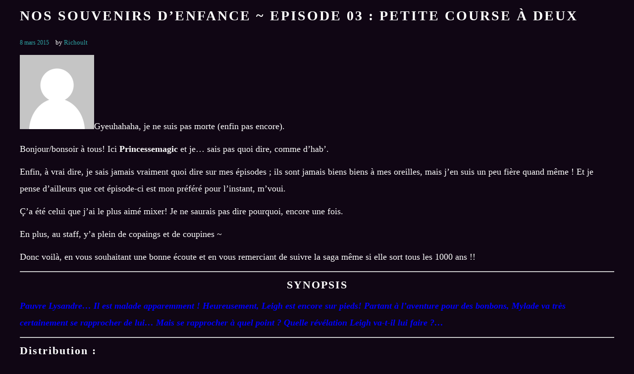

--- FILE ---
content_type: text/html; charset=UTF-8
request_url: https://www.javras.fr/2015/03/08/nos-souvenirs-denfance-episode-03-petite-course-a-deux/
body_size: 37443
content:
<!DOCTYPE html><html lang="fr-FR"><head><script data-no-optimize="1">var litespeed_docref=sessionStorage.getItem("litespeed_docref");litespeed_docref&&(Object.defineProperty(document,"referrer",{get:function(){return litespeed_docref}}),sessionStorage.removeItem("litespeed_docref"));</script> <meta charset="UTF-8"><meta name="viewport" content="width=device-width, height=device-height, initial-scale=1.0, maximum-scale=1.0, user-scalable=no"><meta name='article:publisher' content='https://www.facebook.com/teamJavras' /><meta name='twitter:site' content='@teamjavras' /><meta name='twitter:creator' content='@teamjavras' /><meta name='keywords' content='série audio, série, audio, serie, séries audio, séries audios, saga mp3, sagas mp3, saga, MP3, sagasphère, sagasphere, netophonix, neto, fiction, sonore, fictions sonores,
fiction sonore, science-fiction, audio drama, audiodrama, audiodramas, radio, radiophonique, fiction radio, série sans image, websérie, websérie sans image,
son, mixage, mastering, bruitage, musique, compositionsaga audio, sagas audio, fantasy, dragon, portal, podcast, Richoult, Erika, Princes, Erika et les princes en détresse, détresse, Layton, Zelda,
the legend of zelda, tipeee, parodie, doublage, Darkspriteangels' /><meta name='author' content='Team Javras' /><meta name='designer' content='Richoult' /><meta name='contact' content='teamjavras@gmail.com' /><meta name='copyright' content='2008 - 20?? ©TeamJavras' /><meta name='keywords' content='série audio, série, audio, serie, séries audio, séries audios, saga mp3, sagas mp3, saga, MP3, sagasphère, sagasphere, netophonix, neto, fiction, sonore, fictions sonores,
fiction sonore, science-fiction, audio drama, audiodrama, audiodramas, radio, radiophonique, fiction radio, série sans image, websérie, websérie sans image,
son, mixage, mastering, bruitage, musique, compositionsaga audio, sagas audio, fantasy, dragon, podcast, Richoult, Erika, Princes, Erika et les princes en détresse, détresse, Layton, Zelda,
the legend of zelda, tipeee, parodie, doublage, Darkspriteangels' /><title>Nos Souvenirs d&rsquo;Enfance ~ Episode 03 : Petite course à deux &#8211; Javras, plus que du son</title><meta name='robots' content='max-image-preview:large' /><style>img:is([sizes="auto" i], [sizes^="auto," i]) { contain-intrinsic-size: 3000px 1500px }</style><meta name="dlm-version" content="5.0.33"><link rel='dns-prefetch' href='//cdn.jsdelivr.net' /><link rel='dns-prefetch' href='//fonts.googleapis.com' /><link rel='dns-prefetch' href='//use.fontawesome.com' /><link rel="alternate" type="application/rss+xml" title="Javras, plus que du son &raquo; Flux" href="https://www.javras.fr/feed/" /><link rel="alternate" type="application/rss+xml" title="Javras, plus que du son &raquo; Flux des commentaires" href="https://www.javras.fr/comments/feed/" /><link rel="alternate" type="application/rss+xml" title="Javras, plus que du son &raquo; Nos Souvenirs d&rsquo;Enfance ~ Episode 03 : Petite course à deux Flux des commentaires" href="https://www.javras.fr/2015/03/08/nos-souvenirs-denfance-episode-03-petite-course-a-deux/feed/" /><link data-optimized="2" rel="stylesheet" href="https://www.javras.fr/wp-content/litespeed/css/c271ca8537bf04386865eeec56b9357f.css?ver=45846" /><style id='safe-svg-svg-icon-style-inline-css' type='text/css'>.safe-svg-cover{text-align:center}.safe-svg-cover .safe-svg-inside{display:inline-block;max-width:100%}.safe-svg-cover svg{height:100%;max-height:100%;max-width:100%;width:100%}</style><style id='font-awesome-svg-styles-default-inline-css' type='text/css'>.svg-inline--fa {
  display: inline-block;
  height: 1em;
  overflow: visible;
  vertical-align: -.125em;
}</style><style id='font-awesome-svg-styles-inline-css' type='text/css'>.wp-block-font-awesome-icon svg::before,
   .wp-rich-text-font-awesome-icon svg::before {content: unset;}</style><style id='classic-theme-styles-inline-css' type='text/css'>/*! This file is auto-generated */
.wp-block-button__link{color:#fff;background-color:#32373c;border-radius:9999px;box-shadow:none;text-decoration:none;padding:calc(.667em + 2px) calc(1.333em + 2px);font-size:1.125em}.wp-block-file__button{background:#32373c;color:#fff;text-decoration:none}</style><style id='global-styles-inline-css' type='text/css'>:root{--wp--preset--aspect-ratio--square: 1;--wp--preset--aspect-ratio--4-3: 4/3;--wp--preset--aspect-ratio--3-4: 3/4;--wp--preset--aspect-ratio--3-2: 3/2;--wp--preset--aspect-ratio--2-3: 2/3;--wp--preset--aspect-ratio--16-9: 16/9;--wp--preset--aspect-ratio--9-16: 9/16;--wp--preset--color--black: #000000;--wp--preset--color--cyan-bluish-gray: #abb8c3;--wp--preset--color--white: #ffffff;--wp--preset--color--pale-pink: #f78da7;--wp--preset--color--vivid-red: #cf2e2e;--wp--preset--color--luminous-vivid-orange: #ff6900;--wp--preset--color--luminous-vivid-amber: #fcb900;--wp--preset--color--light-green-cyan: #7bdcb5;--wp--preset--color--vivid-green-cyan: #00d084;--wp--preset--color--pale-cyan-blue: #8ed1fc;--wp--preset--color--vivid-cyan-blue: #0693e3;--wp--preset--color--vivid-purple: #9b51e0;--wp--preset--gradient--vivid-cyan-blue-to-vivid-purple: linear-gradient(135deg,rgba(6,147,227,1) 0%,rgb(155,81,224) 100%);--wp--preset--gradient--light-green-cyan-to-vivid-green-cyan: linear-gradient(135deg,rgb(122,220,180) 0%,rgb(0,208,130) 100%);--wp--preset--gradient--luminous-vivid-amber-to-luminous-vivid-orange: linear-gradient(135deg,rgba(252,185,0,1) 0%,rgba(255,105,0,1) 100%);--wp--preset--gradient--luminous-vivid-orange-to-vivid-red: linear-gradient(135deg,rgba(255,105,0,1) 0%,rgb(207,46,46) 100%);--wp--preset--gradient--very-light-gray-to-cyan-bluish-gray: linear-gradient(135deg,rgb(238,238,238) 0%,rgb(169,184,195) 100%);--wp--preset--gradient--cool-to-warm-spectrum: linear-gradient(135deg,rgb(74,234,220) 0%,rgb(151,120,209) 20%,rgb(207,42,186) 40%,rgb(238,44,130) 60%,rgb(251,105,98) 80%,rgb(254,248,76) 100%);--wp--preset--gradient--blush-light-purple: linear-gradient(135deg,rgb(255,206,236) 0%,rgb(152,150,240) 100%);--wp--preset--gradient--blush-bordeaux: linear-gradient(135deg,rgb(254,205,165) 0%,rgb(254,45,45) 50%,rgb(107,0,62) 100%);--wp--preset--gradient--luminous-dusk: linear-gradient(135deg,rgb(255,203,112) 0%,rgb(199,81,192) 50%,rgb(65,88,208) 100%);--wp--preset--gradient--pale-ocean: linear-gradient(135deg,rgb(255,245,203) 0%,rgb(182,227,212) 50%,rgb(51,167,181) 100%);--wp--preset--gradient--electric-grass: linear-gradient(135deg,rgb(202,248,128) 0%,rgb(113,206,126) 100%);--wp--preset--gradient--midnight: linear-gradient(135deg,rgb(2,3,129) 0%,rgb(40,116,252) 100%);--wp--preset--font-size--small: 13px;--wp--preset--font-size--medium: 20px;--wp--preset--font-size--large: 36px;--wp--preset--font-size--x-large: 42px;--wp--preset--spacing--20: 0.44rem;--wp--preset--spacing--30: 0.67rem;--wp--preset--spacing--40: 1rem;--wp--preset--spacing--50: 1.5rem;--wp--preset--spacing--60: 2.25rem;--wp--preset--spacing--70: 3.38rem;--wp--preset--spacing--80: 5.06rem;--wp--preset--shadow--natural: 6px 6px 9px rgba(0, 0, 0, 0.2);--wp--preset--shadow--deep: 12px 12px 50px rgba(0, 0, 0, 0.4);--wp--preset--shadow--sharp: 6px 6px 0px rgba(0, 0, 0, 0.2);--wp--preset--shadow--outlined: 6px 6px 0px -3px rgba(255, 255, 255, 1), 6px 6px rgba(0, 0, 0, 1);--wp--preset--shadow--crisp: 6px 6px 0px rgba(0, 0, 0, 1);}:where(.is-layout-flex){gap: 0.5em;}:where(.is-layout-grid){gap: 0.5em;}body .is-layout-flex{display: flex;}.is-layout-flex{flex-wrap: wrap;align-items: center;}.is-layout-flex > :is(*, div){margin: 0;}body .is-layout-grid{display: grid;}.is-layout-grid > :is(*, div){margin: 0;}:where(.wp-block-columns.is-layout-flex){gap: 2em;}:where(.wp-block-columns.is-layout-grid){gap: 2em;}:where(.wp-block-post-template.is-layout-flex){gap: 1.25em;}:where(.wp-block-post-template.is-layout-grid){gap: 1.25em;}.has-black-color{color: var(--wp--preset--color--black) !important;}.has-cyan-bluish-gray-color{color: var(--wp--preset--color--cyan-bluish-gray) !important;}.has-white-color{color: var(--wp--preset--color--white) !important;}.has-pale-pink-color{color: var(--wp--preset--color--pale-pink) !important;}.has-vivid-red-color{color: var(--wp--preset--color--vivid-red) !important;}.has-luminous-vivid-orange-color{color: var(--wp--preset--color--luminous-vivid-orange) !important;}.has-luminous-vivid-amber-color{color: var(--wp--preset--color--luminous-vivid-amber) !important;}.has-light-green-cyan-color{color: var(--wp--preset--color--light-green-cyan) !important;}.has-vivid-green-cyan-color{color: var(--wp--preset--color--vivid-green-cyan) !important;}.has-pale-cyan-blue-color{color: var(--wp--preset--color--pale-cyan-blue) !important;}.has-vivid-cyan-blue-color{color: var(--wp--preset--color--vivid-cyan-blue) !important;}.has-vivid-purple-color{color: var(--wp--preset--color--vivid-purple) !important;}.has-black-background-color{background-color: var(--wp--preset--color--black) !important;}.has-cyan-bluish-gray-background-color{background-color: var(--wp--preset--color--cyan-bluish-gray) !important;}.has-white-background-color{background-color: var(--wp--preset--color--white) !important;}.has-pale-pink-background-color{background-color: var(--wp--preset--color--pale-pink) !important;}.has-vivid-red-background-color{background-color: var(--wp--preset--color--vivid-red) !important;}.has-luminous-vivid-orange-background-color{background-color: var(--wp--preset--color--luminous-vivid-orange) !important;}.has-luminous-vivid-amber-background-color{background-color: var(--wp--preset--color--luminous-vivid-amber) !important;}.has-light-green-cyan-background-color{background-color: var(--wp--preset--color--light-green-cyan) !important;}.has-vivid-green-cyan-background-color{background-color: var(--wp--preset--color--vivid-green-cyan) !important;}.has-pale-cyan-blue-background-color{background-color: var(--wp--preset--color--pale-cyan-blue) !important;}.has-vivid-cyan-blue-background-color{background-color: var(--wp--preset--color--vivid-cyan-blue) !important;}.has-vivid-purple-background-color{background-color: var(--wp--preset--color--vivid-purple) !important;}.has-black-border-color{border-color: var(--wp--preset--color--black) !important;}.has-cyan-bluish-gray-border-color{border-color: var(--wp--preset--color--cyan-bluish-gray) !important;}.has-white-border-color{border-color: var(--wp--preset--color--white) !important;}.has-pale-pink-border-color{border-color: var(--wp--preset--color--pale-pink) !important;}.has-vivid-red-border-color{border-color: var(--wp--preset--color--vivid-red) !important;}.has-luminous-vivid-orange-border-color{border-color: var(--wp--preset--color--luminous-vivid-orange) !important;}.has-luminous-vivid-amber-border-color{border-color: var(--wp--preset--color--luminous-vivid-amber) !important;}.has-light-green-cyan-border-color{border-color: var(--wp--preset--color--light-green-cyan) !important;}.has-vivid-green-cyan-border-color{border-color: var(--wp--preset--color--vivid-green-cyan) !important;}.has-pale-cyan-blue-border-color{border-color: var(--wp--preset--color--pale-cyan-blue) !important;}.has-vivid-cyan-blue-border-color{border-color: var(--wp--preset--color--vivid-cyan-blue) !important;}.has-vivid-purple-border-color{border-color: var(--wp--preset--color--vivid-purple) !important;}.has-vivid-cyan-blue-to-vivid-purple-gradient-background{background: var(--wp--preset--gradient--vivid-cyan-blue-to-vivid-purple) !important;}.has-light-green-cyan-to-vivid-green-cyan-gradient-background{background: var(--wp--preset--gradient--light-green-cyan-to-vivid-green-cyan) !important;}.has-luminous-vivid-amber-to-luminous-vivid-orange-gradient-background{background: var(--wp--preset--gradient--luminous-vivid-amber-to-luminous-vivid-orange) !important;}.has-luminous-vivid-orange-to-vivid-red-gradient-background{background: var(--wp--preset--gradient--luminous-vivid-orange-to-vivid-red) !important;}.has-very-light-gray-to-cyan-bluish-gray-gradient-background{background: var(--wp--preset--gradient--very-light-gray-to-cyan-bluish-gray) !important;}.has-cool-to-warm-spectrum-gradient-background{background: var(--wp--preset--gradient--cool-to-warm-spectrum) !important;}.has-blush-light-purple-gradient-background{background: var(--wp--preset--gradient--blush-light-purple) !important;}.has-blush-bordeaux-gradient-background{background: var(--wp--preset--gradient--blush-bordeaux) !important;}.has-luminous-dusk-gradient-background{background: var(--wp--preset--gradient--luminous-dusk) !important;}.has-pale-ocean-gradient-background{background: var(--wp--preset--gradient--pale-ocean) !important;}.has-electric-grass-gradient-background{background: var(--wp--preset--gradient--electric-grass) !important;}.has-midnight-gradient-background{background: var(--wp--preset--gradient--midnight) !important;}.has-small-font-size{font-size: var(--wp--preset--font-size--small) !important;}.has-medium-font-size{font-size: var(--wp--preset--font-size--medium) !important;}.has-large-font-size{font-size: var(--wp--preset--font-size--large) !important;}.has-x-large-font-size{font-size: var(--wp--preset--font-size--x-large) !important;}
:where(.wp-block-post-template.is-layout-flex){gap: 1.25em;}:where(.wp-block-post-template.is-layout-grid){gap: 1.25em;}
:where(.wp-block-columns.is-layout-flex){gap: 2em;}:where(.wp-block-columns.is-layout-grid){gap: 2em;}
:root :where(.wp-block-pullquote){font-size: 1.5em;line-height: 1.6;}</style><link rel='stylesheet' id='font-awesome-official-css' href='https://use.fontawesome.com/releases/v6.0.0/css/all.css' type='text/css' media='all' integrity="sha384-3B6NwesSXE7YJlcLI9RpRqGf2p/EgVH8BgoKTaUrmKNDkHPStTQ3EyoYjCGXaOTS" crossorigin="anonymous" /><link rel='stylesheet' id='iron-custom-styles-css' href='https://www.javras.fr/?load=custom-style.css&#038;ver=6.7.2' type='text/css' media='all' /><style id='iron-custom-styles-inline-css' type='text/css'>#overlay .perspective { 
	opacity: 1;
}
.menu-toggle span, .menu-toggle.toggled span{ background-color: #ffffff; }.menu-toggle rect{
	fill:#ffffff;

}ul.header-top-menu li a{color:#ffffff;}.menu-toggle-off polygon{
	fill:#ffffff;
}#page-banner{height:350px;}span.heading-b3{
		margin-top:30px;
		margin-bottom:75px;
		background-color:#ffffff;
	}</style><link rel='stylesheet' id='font-awesome-official-v4shim-css' href='https://use.fontawesome.com/releases/v6.0.0/css/v4-shims.css' type='text/css' media='all' integrity="sha384-Mo3tUbn02WJ1eXNOTbemz64sjSQx9PEUk4o3BJbDNrfhSAfbPobKWeqYpV3xkTBC" crossorigin="anonymous" />
<script type="litespeed/javascript" data-src="https://www.javras.fr/wp-includes/js/jquery/jquery.min.js" id="jquery-core-js"></script> <script id="simple-banner-script-js-before" type="litespeed/javascript">const simpleBannerScriptParams={"pro_version_enabled":"","debug_mode":"","id":4239,"version":"3.0.3","banner_params":[{"hide_simple_banner":"yes","simple_banner_prepend_element":"body","simple_banner_position":"footer","header_margin":"","header_padding":"","wp_body_open_enabled":"","wp_body_open":!0,"simple_banner_z_index":"","simple_banner_text":"Enregistrement de l'\u00e9pisode 03 (Saison 2) de <a href=\"https:\/\/lamemoirearrangee.fr\">La M\u00e9moire Arrang\u00e9e<\/a> en public lors des <a href=\"https:\/\/www.utopiales.org\/\">Utopiales<\/a> (\u00e0 Nantes), le dimanche 3 Novembre \u00e0 17h30 | <a href=\"https:\/\/www.javras.fr\/event\/la-memoire-arrangee-saison-2-episode-03-les-utopiales-festival-international-de-science-fiction\/\">Plus d'infos<\/a>","disabled_on_current_page":!1,"disabled_pages_array":[],"is_current_page_a_post":!0,"disabled_on_posts":"","simple_banner_disabled_page_paths":"","simple_banner_font_size":"20px","simple_banner_color":"#000000","simple_banner_text_color":"#cf0014","simple_banner_link_color":"#ffffff","simple_banner_close_color":"#028bfb","simple_banner_custom_css":"","simple_banner_scrolling_custom_css":"","simple_banner_text_custom_css":"","simple_banner_button_css":"","site_custom_css":"","keep_site_custom_css":"","site_custom_js":"","keep_site_custom_js":"","close_button_enabled":"on","close_button_expiration":"","close_button_cookie_set":!1,"current_date":{"date":"2026-01-21 02:30:17.810127","timezone_type":3,"timezone":"UTC"},"start_date":{"date":"2026-01-21 02:30:17.810131","timezone_type":3,"timezone":"UTC"},"end_date":{"date":"2026-01-21 02:30:17.810133","timezone_type":3,"timezone":"UTC"},"simple_banner_start_after_date":"","simple_banner_remove_after_date":"","simple_banner_insert_inside_element":""}]}</script> <script type="litespeed/javascript" data-src="//cdn.jsdelivr.net/npm/vue@2/dist/vue.min.js" id="vue-js"></script> <script type="litespeed/javascript" data-src="//cdn.jsdelivr.net/npm/d3@5/dist/d3.min.js" id="d3-js"></script> <link rel="https://api.w.org/" href="https://www.javras.fr/wp-json/" /><link rel="alternate" title="JSON" type="application/json" href="https://www.javras.fr/wp-json/wp/v2/posts/4239" /><link rel="EditURI" type="application/rsd+xml" title="RSD" href="https://www.javras.fr/xmlrpc.php?rsd" /><meta name="generator" content="WordPress 6.7.2" /><meta name="generator" content="Seriously Simple Podcasting 3.4.1" /><link rel="canonical" href="https://www.javras.fr/2015/03/08/nos-souvenirs-denfance-episode-03-petite-course-a-deux/" /><link rel='shortlink' href='https://www.javras.fr/?p=4239' /><link rel="alternate" title="oEmbed (JSON)" type="application/json+oembed" href="https://www.javras.fr/wp-json/oembed/1.0/embed?url=https%3A%2F%2Fwww.javras.fr%2F2015%2F03%2F08%2Fnos-souvenirs-denfance-episode-03-petite-course-a-deux%2F" /><link rel="alternate" title="oEmbed (XML)" type="text/xml+oembed" href="https://www.javras.fr/wp-json/oembed/1.0/embed?url=https%3A%2F%2Fwww.javras.fr%2F2015%2F03%2F08%2Fnos-souvenirs-denfance-episode-03-petite-course-a-deux%2F&#038;format=xml" /><meta name="cdp-version" content="1.5.0" /><link rel="alternate" type="application/rss+xml" title="Flux RSS du podcast" href="https://www.javras.fr/feed/podcast" /><style id="simple-banner-hide" type="text/css">.simple-banner{display:none;}</style><style id="simple-banner-position" type="text/css">.simple-banner{position:fixed;bottom:0;}</style><style id="simple-banner-font-size" type="text/css">.simple-banner .simple-banner-text{font-size:20px;}</style><style id="simple-banner-background-color" type="text/css">.simple-banner{background:#000000;}</style><style id="simple-banner-text-color" type="text/css">.simple-banner .simple-banner-text{color:#cf0014;}</style><style id="simple-banner-link-color" type="text/css">.simple-banner .simple-banner-text a{color:#ffffff;}</style><style id="simple-banner-z-index" type="text/css">.simple-banner{z-index: 99999;}</style><style id="simple-banner-close-color" type="text/css">.simple-banner .simple-banner-button{color:#028bfb;}</style><style id="simple-banner-site-custom-css-dummy" type="text/css"></style><script id="simple-banner-site-custom-js-dummy" type="text/javascript"></script><meta name="generator" content="Elementor 3.23.4; features: additional_custom_breakpoints, e_lazyload; settings: css_print_method-external, google_font-enabled, font_display-auto"><style type="text/css">.recentcomments a{display:inline !important;padding:0 !important;margin:0 !important;}</style><style>.e-con.e-parent:nth-of-type(n+4):not(.e-lazyloaded):not(.e-no-lazyload),
				.e-con.e-parent:nth-of-type(n+4):not(.e-lazyloaded):not(.e-no-lazyload) * {
					background-image: none !important;
				}
				@media screen and (max-height: 1024px) {
					.e-con.e-parent:nth-of-type(n+3):not(.e-lazyloaded):not(.e-no-lazyload),
					.e-con.e-parent:nth-of-type(n+3):not(.e-lazyloaded):not(.e-no-lazyload) * {
						background-image: none !important;
					}
				}
				@media screen and (max-height: 640px) {
					.e-con.e-parent:nth-of-type(n+2):not(.e-lazyloaded):not(.e-no-lazyload),
					.e-con.e-parent:nth-of-type(n+2):not(.e-lazyloaded):not(.e-no-lazyload) * {
						background-image: none !important;
					}
				}</style><link rel="icon" href="https://www.javras.fr/wp-content/uploads/2020/04/cropped-favicon-1-32x32.jpg" sizes="32x32" /><link rel="icon" href="https://www.javras.fr/wp-content/uploads/2020/04/cropped-favicon-1-192x192.jpg" sizes="192x192" /><link rel="apple-touch-icon" href="https://www.javras.fr/wp-content/uploads/2020/04/cropped-favicon-1-180x180.jpg" /><meta name="msapplication-TileImage" content="https://www.javras.fr/wp-content/uploads/2020/04/cropped-favicon-1-270x270.jpg" /><link rel="icon" href="https://www.javras.fr/wp-content/uploads/2020/04/cropped-favicon-1-32x32.jpg" sizes="32x32" /><link rel="icon" href="https://www.javras.fr/wp-content/uploads/2020/04/cropped-favicon-1-192x192.jpg" sizes="192x192" /><link rel="apple-touch-icon" href="https://www.javras.fr/wp-content/uploads/2020/04/cropped-favicon-1-180x180.jpg" /><meta name="msapplication-TileImage" content="https://www.javras.fr/wp-content/uploads/2020/04/cropped-favicon-1-270x270.jpg" /></head><body class="post-template-default single single-post postid-4239 single-format-standard wp-custom-logo lang-fr-FR layout-wide fixed_header _promote_elementor elementor-default elementor-kit-3895"><div id="overlay"><div class="perspective"></div></div><div class="sonaar-menu-box"><div class="classic-menu mini-fullwidth-active sr_hideOnScroll mini-shadow fixed fixed_before classic_menu_width fullwidth classic_menu_align-pull-center classic_menu_logo_align-pull-left"><div class="menu-container has-responsive-menu"><div class="menu-responsive-bg"></div><ul id="menu-main-menu" class="menu-level-0"><li id="menu-item-3988" class="menu-item menu-item-type-post_type menu-item-object-page menu-item-home menu-item-3988" data-id="menu-item-3988"><a href="https://www.javras.fr/">Accueil</a></li><li id="menu-item-12880" class="menu-item menu-item-type-post_type menu-item-object-page menu-item-12880" data-id="menu-item-12880"><a href="https://www.javras.fr/cd/">CD</a></li><li id="menu-item-1237" class="menu-item menu-item-type-post_type menu-item-object-page menu-item-1237" data-id="menu-item-1237"><a href="https://www.javras.fr/sagas-mp3/">Fictions Audio</a></li><li id="menu-item-3980" class="menu-item menu-item-type-post_type menu-item-object-page menu-item-3980" data-id="menu-item-3980"><a href="https://www.javras.fr/sagas-mp3/monos-mp3/">Monos mp3</a></li><li id="menu-item-19140" class="menu-item menu-item-type-post_type menu-item-object-page menu-item-has-children menu-item-19140" data-id="menu-item-19140"><a href="https://www.javras.fr/podcasts/">podcasts</a><ul class="sub-menu"><li id="menu-item-19496" class="menu-item menu-item-type-post_type menu-item-object-page menu-item-19496" data-id="menu-item-19496"><a href="https://www.javras.fr/podcasts/la-memoire-arrangee/">La Mémoire Arrangée</a></li><li id="menu-item-23151" class="menu-item menu-item-type-post_type menu-item-object-page menu-item-23151" data-id="menu-item-23151"><a href="https://www.javras.fr/podcasts/a-tour-de-role/">A Tour De Rôle</a></li><li id="menu-item-25183" class="menu-item menu-item-type-post_type menu-item-object-page menu-item-25183" data-id="menu-item-25183"><a href="https://www.javras.fr/podcasts/a-tour-de-role-horreur/">A Tour De Rôle – Horreur</a></li><li id="menu-item-26635" class="menu-item menu-item-type-post_type menu-item-object-page menu-item-26635" data-id="menu-item-26635"><a href="https://www.javras.fr/podcasts/a-tour-de-role-sur-scene/">A Tour De Rôle – Sur Scène</a></li></ul></li><li id="menu-item-1741" class="menu-item menu-item-type-post_type menu-item-object-page menu-item-1741" data-id="menu-item-1741"><a href="https://www.javras.fr/artistes/">La Team</a></li><li id="menu-item-12547" class="menu-item menu-item-type-custom menu-item-object-custom menu-item-has-children menu-item-12547" data-id="menu-item-12547"><a href="https://www.javras.fr/soutenir/">Nous soutenir</a><ul class="sub-menu"><li id="menu-item-16653" class="menu-item menu-item-type-post_type menu-item-object-page menu-item-16653" data-id="menu-item-16653"><a href="https://www.javras.fr/tipeee-merci/">Nos mécènes – Merci !</a></li><li id="menu-item-16230" class="menu-item menu-item-type-custom menu-item-object-custom menu-item-16230" data-id="menu-item-16230"><a href="http://teamjavras.fr/shop/">Boutique</a></li></ul></li><li id="menu-item-2131" class="menu_small_item menu-item menu-item-type-post_type menu-item-object-page menu-item-has-children menu-item-2131" data-id="menu-item-2131"><a href="https://www.javras.fr/contact/">Contact / FAQ</a><ul class="sub-menu"><li id="menu-item-17528" class="menu-item menu-item-type-post_type menu-item-object-page menu-item-17528" data-id="menu-item-17528"><a href="https://www.javras.fr/presse/">Presse</a></li></ul></li></ul><ul id="menu-responsive-menu" class="menu-level-0"><li class="menu-item menu-item-type-post_type menu-item-object-page menu-item-home menu-item-3988" data-id="menu-item-3988"><a href="https://www.javras.fr/">Accueil</a></li><li class="menu-item menu-item-type-post_type menu-item-object-page menu-item-12880" data-id="menu-item-12880"><a href="https://www.javras.fr/cd/">CD</a></li><li class="menu-item menu-item-type-post_type menu-item-object-page menu-item-1237" data-id="menu-item-1237"><a href="https://www.javras.fr/sagas-mp3/">Fictions Audio</a></li><li class="menu-item menu-item-type-post_type menu-item-object-page menu-item-3980" data-id="menu-item-3980"><a href="https://www.javras.fr/sagas-mp3/monos-mp3/">Monos mp3</a></li><li class="menu-item menu-item-type-post_type menu-item-object-page menu-item-has-children menu-item-19140" data-id="menu-item-19140"><a href="https://www.javras.fr/podcasts/">podcasts</a><ul class="sub-menu"><li class="menu-item menu-item-type-post_type menu-item-object-page menu-item-19496" data-id="menu-item-19496"><a href="https://www.javras.fr/podcasts/la-memoire-arrangee/">La Mémoire Arrangée</a></li><li class="menu-item menu-item-type-post_type menu-item-object-page menu-item-23151" data-id="menu-item-23151"><a href="https://www.javras.fr/podcasts/a-tour-de-role/">A Tour De Rôle</a></li><li class="menu-item menu-item-type-post_type menu-item-object-page menu-item-25183" data-id="menu-item-25183"><a href="https://www.javras.fr/podcasts/a-tour-de-role-horreur/">A Tour De Rôle – Horreur</a></li><li class="menu-item menu-item-type-post_type menu-item-object-page menu-item-26635" data-id="menu-item-26635"><a href="https://www.javras.fr/podcasts/a-tour-de-role-sur-scene/">A Tour De Rôle – Sur Scène</a></li></ul></li><li class="menu-item menu-item-type-post_type menu-item-object-page menu-item-1741" data-id="menu-item-1741"><a href="https://www.javras.fr/artistes/">La Team</a></li><li class="menu-item menu-item-type-custom menu-item-object-custom menu-item-has-children menu-item-12547" data-id="menu-item-12547"><a href="https://www.javras.fr/soutenir/">Nous soutenir</a><ul class="sub-menu"><li class="menu-item menu-item-type-post_type menu-item-object-page menu-item-16653" data-id="menu-item-16653"><a href="https://www.javras.fr/tipeee-merci/">Nos mécènes – Merci !</a></li><li class="menu-item menu-item-type-custom menu-item-object-custom menu-item-16230" data-id="menu-item-16230"><a href="http://teamjavras.fr/shop/">Boutique</a></li></ul></li><li class="menu_small_item menu-item menu-item-type-post_type menu-item-object-page menu-item-has-children menu-item-2131" data-id="menu-item-2131"><a href="https://www.javras.fr/contact/">Contact / FAQ</a><ul class="sub-menu"><li class="menu-item menu-item-type-post_type menu-item-object-page menu-item-17528" data-id="menu-item-17528"><a href="https://www.javras.fr/presse/">Presse</a></li></ul></li></ul><ul class="classic-menu-hot-links righttype hotlinkDesktopEnable hotlinkMobileEnable"><li class="hotlink pull-right">
<a target="_blank" href="https://discord.gg/urJHr4A">
<i class="fa-brands fa-discord" title="Discord"></i>
</a></li><li class="hotlink pull-right">
<a target="_blank" href="https://www.instagram.com/teamjavras/">
<i class="fa-brands fa-instagram" title="Instagram"></i>
</a></li><li class="hotlink pull-right">
<a target="_blank" href="https://www.youtube.com/channel/UCdx-QWApIYWbOM33ra_mnNQ/?sub_confirmation=1">
<i class="fa-brands fa-youtube" title="Youtube"></i>
</a></li><li class="hotlink pull-right">
<a target="_blank" href="https://www.facebook.com/teamJavras/">
<i class="fa-brands fa-facebook-f" title="Facebook"></i>
</a></li></ul></div></div></div><div id="pusher-wrap" class="pusher-type-classic-menu"><div id="pusher" class="menu-type-classic-menu"><div class="pjax-container"><div id="wrapper" class="wrapper"><div class="container  right"><div class="boxed"><h1 class="sr_it-singlepost-title">Nos Souvenirs d&rsquo;Enfance ~ Episode 03 : Petite course à deux</h1><article id="post-4239" class="post-4239 post type-post status-publish format-standard has-post-thumbnail hentry category-news category-nos-souvenirs-denfances category-sagas-mp3 tag-artekyon tag-erika series-nos-souvenirs-denfance sr_it-single-post"><div class="sr_it-meta">
<time class="sr_it-datetime" datetime="2015-03-08T15:41:39+01:00">8 mars 2015</time>
by <a class="sr_it-meta-author-link" href="https://www.javras.fr/author/richoult/">Richoult</a></div><div class="entry">
<img data-lazyloaded="1" src="[data-uri]" width="150" height="150" alt='' data-src='https://www.javras.fr/wp-content/litespeed/avatar/2ff167582d05bd77c691dabdd36e6e68.jpg?ver=1768761840' data-srcset='https://www.javras.fr/wp-content/litespeed/avatar/1b74388e444200cdfe4e1d0f5ad494a7.jpg?ver=1768761840 2x' class='avatar avatar-thumbnailwp-user-avatar wp-user-avatar-thumbnail photo' />Gyeuhahaha, je ne suis pas morte (enfin pas encore).</p><p>Bonjour/bonsoir à tous! Ici&nbsp;<strong>Princessemagic</strong>&nbsp;et je… sais pas quoi dire, comme d’hab’.</p><p>Enfin, à vrai dire, je sais jamais vraiment quoi dire sur mes épisodes ; ils sont jamais biens biens à mes oreilles, mais j’en suis un peu fière quand même ! Et je pense d’ailleurs que cet épisode-ci est mon préféré pour l’instant, m’voui.</p><p>Ç’a été celui que j’ai le plus aimé mixer! Je ne saurais pas dire pourquoi, encore une fois.</p><p>En plus, au staff, y’a plein de copaings et de coupines ~</p><p>Donc voilà, en vous souhaitant une bonne écoute et en vous remerciant de suivre la saga même si elle sort tous les 1000 ans !!</p><hr><h3 style="text-align: center;">SYNOPSIS</h3><p><span style="color: #0000ff;"><em><strong>Pauvre Lysandre… Il est malade apparemment ! Heureusement, Leigh est encore sur pieds! Partant à l&rsquo;aventure pour des bonbons, Mylade va très certainement se rapprocher de lui…&nbsp;</strong></em></span><span style="color: #0000ff;"><em><strong>Mais se rapprocher à quel point ? Quelle révélation Leigh va-t-il lui faire ?&#8230;</strong></em></span></p><hr><h3>Distribution :</h3><p><em>Narratrice :</em>&nbsp;<strong>Princessemagic<br />
</strong><em>Mylade :</em>&nbsp;<strong>Princessemagic<br />
</strong><em>Lysandre :</em>&nbsp;<strong>Bohort<br />
</strong><em>Leigh :</em>&nbsp;<strong>Paxel<br />
</strong><em>The maman :</em>&nbsp;<strong>Café<br />
</strong><em>Maman 1 :</em>&nbsp;<strong>TruePoucet<br />
</strong><em>Maman 2 :</em>&nbsp;<strong>Erika<br />
</strong><em>Enfant qui tombe :</em>&nbsp;<strong>Artekyon<br />
</strong><em>Vendeur Gay :</em>&nbsp;<strong>Luciole</strong></p><div id="cc-m-5501653059" class="j-module n j-text "><p style="text-align: center;"><link rel="stylesheet" href="https://use.fontawesome.com/9432c7d61e.css"><center><div style="display: block compact;width:100%; text-align: center">
<a
class="download-link"
target="_blank"
data-sumome-listbuilder-id="7892db68-c667-43da-be4e-e47708a94dbb"
href="https://www.javras.fr/download/6290/?tmstv=1768962617"
rel="nofollow"
title=""
onclick="javrasDownloadPopup(event)"
>
<i class="fa fa-file-audio-o" aria-hidden="true"></i>
<b>Nos Souvenirs d Enfance - Episode 03</b>
(<font color="green"><small><i class="fas fa-hdd"></i></small></font>
<i>28,96 Mo</i>)
<br />
<small>
<i class="fa fa-download" aria-hidden="true"></i> Cliquez pour télécharger -
2348 téléchargements			</small>
</a></div></center> <script type="litespeed/javascript">function javrasDownloadPopup(event){event.preventDefault();const downloadUrl=event.currentTarget.href;const popupId="7892db68-c667-43da-be4e-e47708a94dbb";const interval=setInterval(function(){if(typeof window._sumo!=='undefined'&&typeof window._sumo.loadPopup==='function'){window._sumo.loadPopup(popupId);clearInterval(interval)}},500);setTimeout(function(){window.location.href=downloadUrl},3000)}</script> <p style="text-align: center;"><a title="-- Nos Souvenirs d'Enfance" href="/sagas-mp3/princessemagic/nos-souvenirs-d-enfance/"><strong>Page de la saga mp3</strong></a></p><p style="text-align: center;"></div><div id="cc-m-5501653259" class="j-module n j-text "><p style="text-align: center;"><span style="background-color: initial;"><b>N’hésitez</b></span><strong>&nbsp;pas à partager à vos amis, à commenter et critiquer.</strong></p></div><div class="podcast_player"><div id="2662886" class="castos-player dark-mode"
data-episode="4239" data-player_id="2662886"><div class="player"><div class="player__main"><div class="player__artwork player__artwork-4239">
<img data-lazyloaded="1" src="[data-uri]" width="150" height="150" decoding="async" data-src="https://www.javras.fr/wp-content/uploads/2015/03/NSE-pochette1500-150x150.png"
alt="Nos Souvenirs d&#039;Enfance"
title="Nos Souvenirs d&#039;Enfance"></div><div class="player__body"><div class="currently-playing"><div class="show player__podcast-title">
Nos Souvenirs d'Enfance</div><div class="episode-title player__episode-title">Nos Souvenirs d'Enfance ~ Episode 03 : Petite course à deux</div></div><div class="play-progress"><div class="play-pause-controls">
<button title="Play" class="play-btn">
<span class="screen-reader-text">Play Episode</span>
</button>
<button title="Pause" class="pause-btn hide">
<span class="screen-reader-text">Pause Episode</span>
</button>
<img data-lazyloaded="1" src="[data-uri]" decoding="async" data-src="https://www.javras.fr/wp-content/plugins/seriously-simple-podcasting/assets/css/images/player/images/icon-loader.svg" alt="Loading" class="ssp-loader hide"/></div><div>
<audio preload="none" class="clip clip-4239">
<source src="https://www.javras.fr/podcast-player/4239/nos-souvenirs-denfance-episode-03-petite-course-a-deux.mp3">
</audio><div class="ssp-progress" role="progressbar" title="Seek">
<span class="progress__filled"></span></div><div class="ssp-playback playback"><div class="playback__controls">
<button class="player-btn__volume" title="Mute/Unmute">
<span class="screen-reader-text">Mute/Unmute Episode</span>
</button>
<button data-skip="-10" class="player-btn__rwd" title="Rewind 10 seconds">
<span class="screen-reader-text">Rewind 10 Seconds</span>
</button>
<button data-speed="1" class="player-btn__speed" title="Playback Speed">1x</button>
<button data-skip="30" class="player-btn__fwd" title="Fast Forward 30 seconds">
<span class="screen-reader-text">Fast Forward 30 seconds</span>
</button></div><div class="playback__timers">
<time class="ssp-timer">00:00</time>
<span>/</span>
<time class="ssp-duration">12:39</time></div></div></div></div><nav class="player-panels-nav">
<button class="subscribe-btn" id="subscribe-btn-4239" title="Subscribe">Subscribe</button>
<button class="share-btn" id="share-btn-4239" title="Share">Share</button></nav></div></div></div><div class="player-panels player-panels-4239"><div class="subscribe player-panel subscribe-4239"><div class="close-btn close-btn-4239">
<span></span>
<span></span></div><div class="panel__inner"><div class="subscribe-icons"></div><div class="player-panel-row" area-label="RSS Feed URL"><div class="title">RSS Feed</div><div>
<input value="https://www.javras.fr/feed/podcast/nos-souvenirs-denfance" class="input-rss input-rss-4239" title="RSS Feed URL" readonly /></div>
<button class="copy-rss copy-rss-4239" title="Copy RSS Feed URL"></button></div></div></div><div class="share share-4239 player-panel"><div class="close-btn close-btn-4239">
<span></span>
<span></span></div><div class="player-panel-row"><div class="title">
Share</div><div class="icons-holder">
<a href="https://www.facebook.com/sharer/sharer.php?u=https://www.javras.fr/?post_type=post&amp;p=4239&t=Nos Souvenirs d&#039;Enfance ~ Episode 03 : Petite course à deux"
target="_blank" rel="noopener noreferrer" class="share-icon facebook" title="Share on Facebook">
<span></span>
</a>
<a href="https://twitter.com/intent/tweet?text=https://www.javras.fr/?post_type=post&amp;p=4239&url=Nos Souvenirs d&#039;Enfance ~ Episode 03 : Petite course à deux"
target="_blank" rel="noopener noreferrer" class="share-icon twitter" title="Share on Twitter">
<span></span>
</a>
<a href="https://www.javras.fr/podcast-player/4239/nos-souvenirs-denfance-episode-03-petite-course-a-deux.mp3"
target="_blank" rel="noopener noreferrer" class="share-icon download" title="Download" download>
<span></span>
</a></div></div><div class="player-panel-row"><div class="title">
Link</div><div>
<input value="https://www.javras.fr/?post_type=post&amp;p=4239" class="input-link input-link-4239" title="Episode URL" readonly /></div>
<button class="copy-link copy-link-4239" title="Copy Episode URL" readonly=""></button></div><div class="player-panel-row"><div class="title">
Embed</div><div style="height: 10px;">
<input type="text" value='&lt;blockquote class=&quot;wp-embedded-content&quot; data-secret=&quot;CzM1rsVZnd&quot;&gt;&lt;a href=&quot;https://www.javras.fr/2015/03/08/nos-souvenirs-denfance-episode-03-petite-course-a-deux/&quot;&gt;Nos Souvenirs d&rsquo;Enfance ~ Episode 03 : Petite course à deux&lt;/a&gt;&lt;/blockquote&gt;&lt;iframe sandbox=&quot;allow-scripts&quot; security=&quot;restricted&quot; src=&quot;https://www.javras.fr/2015/03/08/nos-souvenirs-denfance-episode-03-petite-course-a-deux/embed/#?secret=CzM1rsVZnd&quot; width=&quot;500&quot; height=&quot;350&quot; title=&quot;« Nos Souvenirs d&rsquo;Enfance ~ Episode 03 : Petite course à deux » &#8212; Javras, plus que du son&quot; data-secret=&quot;CzM1rsVZnd&quot; frameborder=&quot;0&quot; marginwidth=&quot;0&quot; marginheight=&quot;0&quot; scrolling=&quot;no&quot; class=&quot;wp-embedded-content&quot;&gt;&lt;/iframe&gt;&lt;script type=&quot;text/javascript&quot;&gt;
/* &lt;![CDATA[ */
/*! This file is auto-generated */
!function(d,l){&quot;use strict&quot;;l.querySelector&amp;&amp;d.addEventListener&amp;&amp;&quot;undefined&quot;!=typeof URL&amp;&amp;(d.wp=d.wp||{},d.wp.receiveEmbedMessage||(d.wp.receiveEmbedMessage=function(e){var t=e.data;if((t||t.secret||t.message||t.value)&amp;&amp;!/[^a-zA-Z0-9]/.test(t.secret)){for(var s,r,n,a=l.querySelectorAll(&#039;iframe[data-secret=&quot;&#039;+t.secret+&#039;&quot;]&#039;),o=l.querySelectorAll(&#039;blockquote[data-secret=&quot;&#039;+t.secret+&#039;&quot;]&#039;),c=new RegExp(&quot;^https?:$&quot;,&quot;i&quot;),i=0;i&lt;o.length;i++)o[i].style.display=&quot;none&quot;;for(i=0;i&lt;a.length;i++)s=a[i],e.source===s.contentWindow&amp;&amp;(s.removeAttribute(&quot;style&quot;),&quot;height&quot;===t.message?(1e3&lt;(r=parseInt(t.value,10))?r=1e3:~~r&lt;200&amp;&amp;(r=200),s.height=r):&quot;link&quot;===t.message&amp;&amp;(r=new URL(s.getAttribute(&quot;src&quot;)),n=new URL(t.value),c.test(n.protocol))&amp;&amp;n.host===r.host&amp;&amp;l.activeElement===s&amp;&amp;(d.top.location.href=t.value))}},d.addEventListener(&quot;message&quot;,d.wp.receiveEmbedMessage,!1),l.addEventListener(&quot;DOMContentLoaded&quot;,function(){for(var e,t,s=l.querySelectorAll(&quot;iframe.wp-embedded-content&quot;),r=0;r&lt;s.length;r++)(t=(e=s[r]).getAttribute(&quot;data-secret&quot;))||(t=Math.random().toString(36).substring(2,12),e.src+=&quot;#?secret=&quot;+t,e.setAttribute(&quot;data-secret&quot;,t)),e.contentWindow.postMessage({message:&quot;ready&quot;,secret:t},&quot;*&quot;)},!1)))}(window,document);
/* ]]&gt; */
&lt;/script&gt;
'
title="Embed Code"
class="input-embed input-embed-4239" readonly/></div>
<button class="copy-embed copy-embed-4239" title="Copy Embed Code"></button></div></div></div></div><div class="podcast_meta"><aside><p><a href="https://www.javras.fr/podcast-download/4239/nos-souvenirs-denfance-episode-03-petite-course-a-deux.mp3?ref=download" title="Nos Souvenirs d&rsquo;Enfance ~ Episode 03 : Petite course à deux " class="podcast-meta-download">Télécharger le fichier</a> | <a href="https://www.javras.fr/podcast-download/4239/nos-souvenirs-denfance-episode-03-petite-course-a-deux.mp3?ref=new_window" target="_blank" title="Nos Souvenirs d&rsquo;Enfance ~ Episode 03 : Petite course à deux " class="podcast-meta-new-window">Jouer dans une nouvelle fenêtre</a> | <span class="podcast-meta-duration">Durée: 12:39</span></p></aside></div></div></div></article><aside class="links-block">
<a href="#" onclick="window.history.back(); return false;" class="back-btn">Back</a><div class="buttons"><div class="sharing_toolbox"></div></div></aside><div id="comments" class="comments-area"><h2 class="comments-title">1 thoughts on &ldquo;<span>Nos Souvenirs d&rsquo;Enfance ~ Episode 03 : Petite course à deux</span>&rdquo;</h2><ol class="comment-list"><li id="comment-843" class="comment even thread-even depth-1"><article id="div-comment-843" class="comment-body"><footer class="comment-meta"><div class="comment-author vcard">
<img data-lazyloaded="1" src="[data-uri]" alt='' data-src='https://www.javras.fr/wp-content/litespeed/avatar/0d2b985d52446db064eede1a99c25db6.jpg?ver=1768758843' data-srcset='https://www.javras.fr/wp-content/litespeed/avatar/fe3e8169fec305712488b35f61e471af.jpg?ver=1768758844 2x' class='avatar avatar-60 photo' height='60' width='60' decoding='async'/>						<b class="fn">ABU</b> <span class="says">dit :</span></div><div class="comment-metadata">
<a href="https://www.javras.fr/2015/03/08/nos-souvenirs-denfance-episode-03-petite-course-a-deux/#comment-843"><time datetime="2018-08-16T22:04:38+02:00">16 août 2018 à 22 h 04 min</time></a></div></footer><div class="comment-content"><p>Super, je vais me régaler de nouveau !</p></div></article></li></ol><p class="no-comments">Comments are closed.</p></div></div></div></div><footer id="footer"><div class="container"><div data-elementor-type="wp-post" data-elementor-id="1011" class="elementor elementor-1011"><section class="elementor-section elementor-top-section elementor-element elementor-element-1967076 elementor-section-stretched elementor-section-boxed elementor-section-height-default elementor-section-height-default" data-id="1967076" data-element_type="section" data-settings="{&quot;stretch_section&quot;:&quot;section-stretched&quot;,&quot;background_background&quot;:&quot;classic&quot;}"><div class="elementor-background-overlay"></div><div class="elementor-container elementor-column-gap-default"><div class="elementor-column elementor-col-100 elementor-top-column elementor-element elementor-element-ea68ecb" data-id="ea68ecb" data-element_type="column"><div class="elementor-widget-wrap elementor-element-populated"><section class="elementor-section elementor-inner-section elementor-element elementor-element-5c7c078 elementor-section-boxed elementor-section-height-default elementor-section-height-default" data-id="5c7c078" data-element_type="section"><div class="elementor-container elementor-column-gap-default"><div class="elementor-column elementor-col-100 elementor-inner-column elementor-element elementor-element-3e443c2 elementor-hidden-desktop" data-id="3e443c2" data-element_type="column"><div class="elementor-widget-wrap elementor-element-populated"><div class="elementor-element elementor-element-060cb8d elementor-hidden-desktop elementor-widget elementor-widget-text-editor" data-id="060cb8d" data-element_type="widget" data-settings="{&quot;_animation&quot;:&quot;none&quot;}" data-widget_type="text-editor.default"><div class="elementor-widget-container"><p style="text-align: center;"><strong>En podcast :</strong></p></div></div><div class="elementor-element elementor-element-3de64f2 elementor-icon-list--layout-inline elementor-align-center elementor-mobile-align-center elementor-hidden-desktop elementor-list-item-link-full_width elementor-widget elementor-widget-icon-list" data-id="3de64f2" data-element_type="widget" data-widget_type="icon-list.default"><div class="elementor-widget-container"><ul class="elementor-icon-list-items elementor-inline-items"><li class="elementor-icon-list-item elementor-inline-item">
<a href="https://podcasts.google.com/search/teamjavras"><span class="elementor-icon-list-icon">
<i aria-hidden="true" class="fab fa-google"></i>						</span>
<span class="elementor-icon-list-text">Google Podcast</span>
</a></li><li class="elementor-icon-list-item elementor-inline-item">
<a href="https://open.spotify.com/search/teamjavras/podcasts"><span class="elementor-icon-list-icon">
<i aria-hidden="true" class="fab fa-spotify"></i>						</span>
<span class="elementor-icon-list-text">Spotify</span>
</a></li><li class="elementor-icon-list-item elementor-inline-item">
<a href="https://search.itunes.apple.com/WebObjects/MZSearch.woa/wa/search?startIndex=0&#038;entity=podcast&#038;media=all&#038;page=1&#038;restrict=false&#038;term=teamjavras&#038;prevIndex=0"><span class="elementor-icon-list-icon">
<i aria-hidden="true" class="fab fa-apple"></i>						</span>
<span class="elementor-icon-list-text">iTunes</span>
</a></li><li class="elementor-icon-list-item elementor-inline-item">
<a href="https://play.google.com/store/apps/details?id=com.bambuna.podcastaddict"><span class="elementor-icon-list-icon">
<i aria-hidden="true" class="fas fa-podcast"></i>						</span>
<span class="elementor-icon-list-text">Podcast Addict</span>
</a></li><li class="elementor-icon-list-item elementor-inline-item">
<a href="https://www.javras.fr/feed/podcast"><span class="elementor-icon-list-icon">
<i aria-hidden="true" class="fas fa-rss"></i>						</span>
<span class="elementor-icon-list-text">Flux RSS</span>
</a></li></ul></div></div><div class="elementor-element elementor-element-94f1e69 elementor-hidden-desktop elementor-widget elementor-widget-text-editor" data-id="94f1e69" data-element_type="widget" data-widget_type="text-editor.default"><div class="elementor-widget-container"><p style="text-align: center;">Soutenez-nous sur :</p></div></div><div class="elementor-element elementor-element-c2c3bc1 elementor-hidden-desktop elementor-widget elementor-widget-image" data-id="c2c3bc1" data-element_type="widget" data-widget_type="image.default"><div class="elementor-widget-container">
<a href="https://www.patreon.com/javras" target="_blank">
<img data-lazyloaded="1" src="[data-uri]" width="1144" height="233" data-src="https://www.javras.fr/wp-content/uploads/2017/10/Digital-Patreon-Wordmark_FieryCoral-1400x285.png" class="attachment-large size-large wp-image-18857" alt="" data-srcset="https://www.javras.fr/wp-content/uploads/2017/10/Digital-Patreon-Wordmark_FieryCoral-1400x285.png 1400w, https://www.javras.fr/wp-content/uploads/2017/10/Digital-Patreon-Wordmark_FieryCoral-559x114.png 559w, https://www.javras.fr/wp-content/uploads/2017/10/Digital-Patreon-Wordmark_FieryCoral-768x156.png 768w, https://www.javras.fr/wp-content/uploads/2017/10/Digital-Patreon-Wordmark_FieryCoral-1536x313.png 1536w, https://www.javras.fr/wp-content/uploads/2017/10/Digital-Patreon-Wordmark_FieryCoral-2048x417.png 2048w" data-sizes="(max-width: 1144px) 100vw, 1144px" />								</a></div></div><div class="elementor-element elementor-element-8848487 elementor-widget elementor-widget-text-editor" data-id="8848487" data-element_type="widget" data-widget_type="text-editor.default"><div class="elementor-widget-container"><p style="text-align: center;"><span style="color: #ff424d;"><a style="color: #ff424d;" href="https://www.patreon.com/javras"><strong>A partir de 2 € / mois</strong></a></span></p></div></div><div class="elementor-element elementor-element-ad74021 elementor-widget elementor-widget-text-editor" data-id="ad74021" data-element_type="widget" data-widget_type="text-editor.default"><div class="elementor-widget-container"><p style="text-align: center;"><span style="color: #06a94b;"><a style="color: #06a94b;" href="https://forms.gle/trzn5YviZdiZA9Zi6"><strong>Cotisation annuelle</strong></a></span></p></div></div><div class="elementor-element elementor-element-81b282b elementor-widget elementor-widget-text-editor" data-id="81b282b" data-element_type="widget" data-widget_type="text-editor.default"><div class="elementor-widget-container"><p style="text-align: center;"><span style="color: #06a94b;"><a style="color: #06a94b;" href="https://forms.gle/trzn5YviZdiZA9Zi6"><strong>A partir de 12 € / an</strong></a></span></p></div></div><div class="elementor-element elementor-element-6d2e2f4 elementor-hidden-desktop elementor-widget elementor-widget-text-editor" data-id="6d2e2f4" data-element_type="widget" data-widget_type="text-editor.default"><div class="elementor-widget-container"><p style="text-align: center;"><a href="https://www.javras.fr/soutenir/">Vous financez nos projets et nos déplacements grâce à une cotisation annuelle de 12 € ou via un soutien mensuel dès 2 € sur Patreon.</a></p></div></div></div></div></div></section><section class="elementor-section elementor-inner-section elementor-element elementor-element-e122143 elementor-section-boxed elementor-section-height-default elementor-section-height-default" data-id="e122143" data-element_type="section"><div class="elementor-container elementor-column-gap-default"><div class="elementor-column elementor-col-50 elementor-inner-column elementor-element elementor-element-ed77d59" data-id="ed77d59" data-element_type="column"><div class="elementor-widget-wrap elementor-element-populated"><div class="elementor-element elementor-element-7ff6f54 elementor-hidden-tablet elementor-hidden-mobile elementor-widget elementor-widget-text-editor" data-id="7ff6f54" data-element_type="widget" data-settings="{&quot;_animation&quot;:&quot;none&quot;}" data-widget_type="text-editor.default"><div class="elementor-widget-container"><p style="text-align: center;"><strong>En podcast :</strong></p></div></div></div></div><div class="elementor-column elementor-col-50 elementor-inner-column elementor-element elementor-element-c9173f8" data-id="c9173f8" data-element_type="column"><div class="elementor-widget-wrap elementor-element-populated"><div class="elementor-element elementor-element-a2e92ee elementor-icon-list--layout-inline elementor-align-center elementor-mobile-align-center elementor-hidden-tablet elementor-hidden-mobile elementor-list-item-link-full_width elementor-widget elementor-widget-icon-list" data-id="a2e92ee" data-element_type="widget" data-widget_type="icon-list.default"><div class="elementor-widget-container"><ul class="elementor-icon-list-items elementor-inline-items"><li class="elementor-icon-list-item elementor-inline-item">
<a href="https://podcasts.google.com/search/teamjavras"><span class="elementor-icon-list-icon">
<i aria-hidden="true" class="fab fa-google"></i>						</span>
<span class="elementor-icon-list-text">Google Podcast</span>
</a></li><li class="elementor-icon-list-item elementor-inline-item">
<a href="https://open.spotify.com/search/teamjavras/podcasts"><span class="elementor-icon-list-icon">
<i aria-hidden="true" class="fab fa-spotify"></i>						</span>
<span class="elementor-icon-list-text">Spotify</span>
</a></li><li class="elementor-icon-list-item elementor-inline-item">
<a href="https://search.itunes.apple.com/WebObjects/MZSearch.woa/wa/search?startIndex=0&#038;entity=podcast&#038;media=all&#038;page=1&#038;restrict=false&#038;term=teamjavras&#038;prevIndex=0"><span class="elementor-icon-list-icon">
<i aria-hidden="true" class="fab fa-apple"></i>						</span>
<span class="elementor-icon-list-text">iTunes</span>
</a></li><li class="elementor-icon-list-item elementor-inline-item">
<a href="https://play.google.com/store/apps/details?id=com.bambuna.podcastaddict"><span class="elementor-icon-list-icon">
<i aria-hidden="true" class="fas fa-podcast"></i>						</span>
<span class="elementor-icon-list-text">Podcast Addict</span>
</a></li><li class="elementor-icon-list-item elementor-inline-item">
<a href="https://www.javras.fr/feed/podcast"><span class="elementor-icon-list-icon">
<i aria-hidden="true" class="fas fa-rss"></i>						</span>
<span class="elementor-icon-list-text">Flux RSS</span>
</a></li></ul></div></div></div></div></div></section><div class="elementor-element elementor-element-b50d24d elementor-widget-divider--view-line elementor-widget elementor-widget-divider" data-id="b50d24d" data-element_type="widget" data-widget_type="divider.default"><div class="elementor-widget-container"><div class="elementor-divider">
<span class="elementor-divider-separator">
</span></div></div></div><section class="elementor-section elementor-inner-section elementor-element elementor-element-771aa04 elementor-hidden-tablet elementor-hidden-mobile elementor-section-boxed elementor-section-height-default elementor-section-height-default" data-id="771aa04" data-element_type="section"><div class="elementor-container elementor-column-gap-default"><div class="elementor-column elementor-col-25 elementor-inner-column elementor-element elementor-element-01749f3" data-id="01749f3" data-element_type="column"><div class="elementor-widget-wrap elementor-element-populated"><div class="elementor-element elementor-element-66a32e3 elementor-hidden-phone elementor-widget elementor-widget-image" data-id="66a32e3" data-element_type="widget" data-widget_type="image.default"><div class="elementor-widget-container">
<img data-lazyloaded="1" src="[data-uri]" width="444" height="615" data-src="https://www.javras.fr/wp-content/uploads/2017/10/bocalpng2.gif" class="attachment-large size-large wp-image-27829" alt="" /></div></div></div></div><div class="elementor-column elementor-col-25 elementor-inner-column elementor-element elementor-element-fbaaae2" data-id="fbaaae2" data-element_type="column"><div class="elementor-widget-wrap elementor-element-populated"><div class="elementor-element elementor-element-7ecb0b2 elementor-widget elementor-widget-text-editor" data-id="7ecb0b2" data-element_type="widget" data-settings="{&quot;_animation&quot;:&quot;none&quot;}" data-widget_type="text-editor.default"><div class="elementor-widget-container"><p style="text-align: center;"><a href="https://www.javras.fr/soutenir/"><strong>Soutenez-nous sur :</strong></a></p></div></div><div class="elementor-element elementor-element-6d3d6d0 elementor-hidden-phone elementor-widget elementor-widget-text-editor" data-id="6d3d6d0" data-element_type="widget" data-widget_type="text-editor.default"><div class="elementor-widget-container"><p style="text-align: center;"><a href="https://www.javras.fr/soutenir/">Vous financez nos projets et nos déplacements grâce à une cotisation annuelle de 12 € ou via un soutien mensuel dès 2 € sur Patreon.</a></p></div></div></div></div><div class="elementor-column elementor-col-25 elementor-inner-column elementor-element elementor-element-46263b4" data-id="46263b4" data-element_type="column"><div class="elementor-widget-wrap elementor-element-populated"><div class="elementor-element elementor-element-7de16f9 elementor-widget elementor-widget-text-editor" data-id="7de16f9" data-element_type="widget" data-widget_type="text-editor.default"><div class="elementor-widget-container"><p style="text-align: center;"><span style="color: #06a94b;"><a style="color: #06a94b;" href="https://forms.gle/trzn5YviZdiZA9Zi6"><strong>Cotisation annuelle</strong></a></span></p></div></div><div class="elementor-element elementor-element-659113c elementor-widget elementor-widget-text-editor" data-id="659113c" data-element_type="widget" data-widget_type="text-editor.default"><div class="elementor-widget-container"><p style="text-align: center;"><span style="color: #06a94b;"><a style="color: #06a94b;" href="https://forms.gle/trzn5YviZdiZA9Zi6"><strong>A partir de 12 € / an</strong></a></span></p></div></div></div></div><div class="elementor-column elementor-col-25 elementor-inner-column elementor-element elementor-element-6dafb88" data-id="6dafb88" data-element_type="column"><div class="elementor-widget-wrap elementor-element-populated"><div class="elementor-element elementor-element-4b9e8bf elementor-widget elementor-widget-image" data-id="4b9e8bf" data-element_type="widget" data-widget_type="image.default"><div class="elementor-widget-container">
<a href="https://www.patreon.com/javras" target="_blank">
<img data-lazyloaded="1" src="[data-uri]" width="1144" height="233" data-src="https://www.javras.fr/wp-content/uploads/2017/10/Digital-Patreon-Wordmark_FieryCoral-1400x285.png" class="attachment-large size-large wp-image-18857" alt="" data-srcset="https://www.javras.fr/wp-content/uploads/2017/10/Digital-Patreon-Wordmark_FieryCoral-1400x285.png 1400w, https://www.javras.fr/wp-content/uploads/2017/10/Digital-Patreon-Wordmark_FieryCoral-559x114.png 559w, https://www.javras.fr/wp-content/uploads/2017/10/Digital-Patreon-Wordmark_FieryCoral-768x156.png 768w, https://www.javras.fr/wp-content/uploads/2017/10/Digital-Patreon-Wordmark_FieryCoral-1536x313.png 1536w, https://www.javras.fr/wp-content/uploads/2017/10/Digital-Patreon-Wordmark_FieryCoral-2048x417.png 2048w" data-sizes="(max-width: 1144px) 100vw, 1144px" />								</a></div></div><div class="elementor-element elementor-element-379ee53 elementor-widget elementor-widget-text-editor" data-id="379ee53" data-element_type="widget" data-widget_type="text-editor.default"><div class="elementor-widget-container"><p style="text-align: center;"><span style="color: #ff424d;"><a style="color: #ff424d;" href="https://www.patreon.com/javras"><strong>A partir de 2 € / mois</strong></a></span></p></div></div></div></div></div></section><div class="elementor-element elementor-element-c34f654 elementor-hidden-desktop elementor-widget elementor-widget-text-editor" data-id="c34f654" data-element_type="widget" data-settings="{&quot;_animation&quot;:&quot;none&quot;}" data-widget_type="text-editor.default"><div class="elementor-widget-container"><p style="text-align: center;"><strong>Suivez-nous :</strong></p></div></div><div class="elementor-element elementor-element-d108694 elementor-shape-circle elementor-hidden-desktop elementor-grid-0 e-grid-align-center elementor-widget elementor-widget-social-icons" data-id="d108694" data-element_type="widget" data-widget_type="social-icons.default"><div class="elementor-widget-container"><div class="elementor-social-icons-wrapper elementor-grid">
<span class="elementor-grid-item">
<a class="elementor-icon elementor-social-icon elementor-social-icon-tiktok elementor-animation-bob elementor-repeater-item-d0c1198" href="https://www.tiktok.com/@teamjavras?" target="_blank">
<span class="elementor-screen-only">Tiktok</span>
<i class="fab fa-tiktok"></i>					</a>
</span>
<span class="elementor-grid-item">
<a class="elementor-icon elementor-social-icon elementor-social-icon-facebook-f elementor-animation-bob elementor-repeater-item-78ef552" href="https://www.facebook.com/teamJavras/" target="_blank">
<span class="elementor-screen-only">Facebook-f</span>
<i class="fab fa-facebook-f"></i>					</a>
</span>
<span class="elementor-grid-item">
<a class="elementor-icon elementor-social-icon elementor-social-icon-instagram elementor-animation-bob elementor-repeater-item-739eb83" href="https://www.instagram.com/teamjavras/" target="_blank">
<span class="elementor-screen-only">Instagram</span>
<i class="fab fa-instagram"></i>					</a>
</span>
<span class="elementor-grid-item">
<a class="elementor-icon elementor-social-icon elementor-social-icon-youtube elementor-animation-bob elementor-repeater-item-97199fb" href="https://www.youtube.com/channel/UCdx-QWApIYWbOM33ra_mnNQ/?sub_confirmation=1" target="_blank">
<span class="elementor-screen-only">Youtube</span>
<i class="fab fa-youtube"></i>					</a>
</span>
<span class="elementor-grid-item">
<a class="elementor-icon elementor-social-icon elementor-social-icon- elementor-animation-bob elementor-repeater-item-07e5900" href="https://discord.gg/urJHr4A" target="_blank">
<span class="elementor-screen-only"></span>
<svg xmlns="http://www.w3.org/2000/svg" xmlns:xlink="http://www.w3.org/1999/xlink" viewBox="0 0 48 48"><path d="M40 12s-4.586-3.59-10-4l-.488.977C34.406 10.176 36.652 11.89 39 14c-4.047-2.066-8.04-4-15-4-6.96 0-10.953 1.934-15 4 2.348-2.11 5.02-4.016 9.488-5.023L18 8c-5.68.535-10 4-10 4s-5.121 7.426-6 22c5.16 5.953 13 6 13 6l1.64-2.184C13.856 36.848 10.716 35.121 8 32c3.238 2.45 8.125 5 16 5s12.762-2.55 16-5c-2.715 3.121-5.855 4.848-8.64 5.816L33 40s7.84-.047 13-6c-.879-14.574-6-22-6-22zM17.5 30c-1.934 0-3.5-1.79-3.5-4s1.566-4 3.5-4 3.5 1.79 3.5 4-1.566 4-3.5 4zm13 0c-1.934 0-3.5-1.79-3.5-4s1.566-4 3.5-4 3.5 1.79 3.5 4-1.566 4-3.5 4z" fill="#8C9EFF" id="surface1"></path><metadata></metadata></svg>					</a>
</span>
<span class="elementor-grid-item">
<a class="elementor-icon elementor-social-icon elementor-social-icon-cloud elementor-animation-bob elementor-repeater-item-039bfa8" href="https://bsky.app/profile/javras.fr" target="_blank">
<span class="elementor-screen-only">Cloud</span>
<i class="fas fa-cloud"></i>					</a>
</span></div></div></div><div class="elementor-element elementor-element-744e755 elementor-hidden-desktop elementor-widget elementor-widget-heading" data-id="744e755" data-element_type="widget" data-widget_type="heading.default"><div class="elementor-widget-container"><div class="elementor-heading-title elementor-size-default"><center>PRENEZ PART A NOTRE FORMIDABLE AVENTURE EN REJOIGNANT NOS RESEAUX SOCIAUX</center></div></div></div><div class="elementor-element elementor-element-9e65411 elementor-widget-divider--view-line elementor-widget elementor-widget-divider" data-id="9e65411" data-element_type="widget" data-widget_type="divider.default"><div class="elementor-widget-container"><div class="elementor-divider">
<span class="elementor-divider-separator">
</span></div></div></div><section class="elementor-section elementor-inner-section elementor-element elementor-element-01c7153 elementor-hidden-tablet elementor-hidden-mobile elementor-section-boxed elementor-section-height-default elementor-section-height-default" data-id="01c7153" data-element_type="section"><div class="elementor-container elementor-column-gap-default"><div class="elementor-column elementor-col-33 elementor-inner-column elementor-element elementor-element-991c912" data-id="991c912" data-element_type="column"><div class="elementor-widget-wrap elementor-element-populated"><div class="elementor-element elementor-element-4c52a56 elementor-widget elementor-widget-text-editor" data-id="4c52a56" data-element_type="widget" data-settings="{&quot;_animation&quot;:&quot;none&quot;}" data-widget_type="text-editor.default"><div class="elementor-widget-container"><p style="text-align: center;"><strong>Suivez-nous :</strong></p></div></div></div></div><div class="elementor-column elementor-col-33 elementor-inner-column elementor-element elementor-element-0a52198" data-id="0a52198" data-element_type="column"><div class="elementor-widget-wrap elementor-element-populated"><div class="elementor-element elementor-element-0bb0805 elementor-shape-circle elementor-grid-0 e-grid-align-center elementor-widget elementor-widget-social-icons" data-id="0bb0805" data-element_type="widget" data-widget_type="social-icons.default"><div class="elementor-widget-container"><div class="elementor-social-icons-wrapper elementor-grid">
<span class="elementor-grid-item">
<a class="elementor-icon elementor-social-icon elementor-social-icon-tiktok elementor-animation-bob elementor-repeater-item-d0c1198" href="https://www.tiktok.com/@teamjavras?" target="_blank">
<span class="elementor-screen-only">Tiktok</span>
<i class="fab fa-tiktok"></i>					</a>
</span>
<span class="elementor-grid-item">
<a class="elementor-icon elementor-social-icon elementor-social-icon-facebook-f elementor-animation-bob elementor-repeater-item-78ef552" href="https://www.facebook.com/teamJavras/" target="_blank">
<span class="elementor-screen-only">Facebook-f</span>
<i class="fab fa-facebook-f"></i>					</a>
</span>
<span class="elementor-grid-item">
<a class="elementor-icon elementor-social-icon elementor-social-icon-instagram elementor-animation-bob elementor-repeater-item-739eb83" href="https://www.instagram.com/teamjavras/" target="_blank">
<span class="elementor-screen-only">Instagram</span>
<i class="fab fa-instagram"></i>					</a>
</span>
<span class="elementor-grid-item">
<a class="elementor-icon elementor-social-icon elementor-social-icon-youtube elementor-animation-bob elementor-repeater-item-97199fb" href="https://www.youtube.com/channel/UCdx-QWApIYWbOM33ra_mnNQ/?sub_confirmation=1" target="_blank">
<span class="elementor-screen-only">Youtube</span>
<i class="fab fa-youtube"></i>					</a>
</span>
<span class="elementor-grid-item">
<a class="elementor-icon elementor-social-icon elementor-social-icon- elementor-animation-bob elementor-repeater-item-07e5900" href="https://discord.gg/urJHr4A" target="_blank">
<span class="elementor-screen-only"></span>
<svg xmlns="http://www.w3.org/2000/svg" xmlns:xlink="http://www.w3.org/1999/xlink" viewBox="0 0 48 48"><path d="M40 12s-4.586-3.59-10-4l-.488.977C34.406 10.176 36.652 11.89 39 14c-4.047-2.066-8.04-4-15-4-6.96 0-10.953 1.934-15 4 2.348-2.11 5.02-4.016 9.488-5.023L18 8c-5.68.535-10 4-10 4s-5.121 7.426-6 22c5.16 5.953 13 6 13 6l1.64-2.184C13.856 36.848 10.716 35.121 8 32c3.238 2.45 8.125 5 16 5s12.762-2.55 16-5c-2.715 3.121-5.855 4.848-8.64 5.816L33 40s7.84-.047 13-6c-.879-14.574-6-22-6-22zM17.5 30c-1.934 0-3.5-1.79-3.5-4s1.566-4 3.5-4 3.5 1.79 3.5 4-1.566 4-3.5 4zm13 0c-1.934 0-3.5-1.79-3.5-4s1.566-4 3.5-4 3.5 1.79 3.5 4-1.566 4-3.5 4z" fill="#8C9EFF" id="surface1"></path><metadata></metadata></svg>					</a>
</span>
<span class="elementor-grid-item">
<a class="elementor-icon elementor-social-icon elementor-social-icon-cloud elementor-animation-bob elementor-repeater-item-039bfa8" href="https://bsky.app/profile/javras.fr" target="_blank">
<span class="elementor-screen-only">Cloud</span>
<i class="fas fa-cloud"></i>					</a>
</span></div></div></div></div></div><div class="elementor-column elementor-col-33 elementor-inner-column elementor-element elementor-element-42a979c" data-id="42a979c" data-element_type="column"><div class="elementor-widget-wrap elementor-element-populated"><div class="elementor-element elementor-element-0fd3e81 elementor-widget elementor-widget-heading" data-id="0fd3e81" data-element_type="widget" data-widget_type="heading.default"><div class="elementor-widget-container"><div class="elementor-heading-title elementor-size-default">PRENEZ PART A NOTRE FORMIDABLE AVENTURE EN REJOIGNANT NOS <br> RESEAUX SOCIAUX</div></div></div></div></div></div></section><section class="elementor-section elementor-inner-section elementor-element elementor-element-4b01f9b elementor-hidden-tablet elementor-hidden-phone elementor-section-full_width elementor-section-height-default elementor-section-height-default elementor-invisible" data-id="4b01f9b" data-element_type="section" data-settings="{&quot;animation&quot;:&quot;fadeInDown&quot;,&quot;animation_delay&quot;:300}"><div class="elementor-container elementor-column-gap-default"><div class="elementor-column elementor-col-12 elementor-inner-column elementor-element elementor-element-a8069ca" data-id="a8069ca" data-element_type="column"><div class="elementor-widget-wrap"></div></div><div class="elementor-column elementor-col-12 elementor-inner-column elementor-element elementor-element-57d66c3" data-id="57d66c3" data-element_type="column"><div class="elementor-widget-wrap elementor-element-populated"><div class="elementor-element elementor-element-397e9f1 elementor-invisible elementor-widget elementor-widget-counter" data-id="397e9f1" data-element_type="widget" data-settings="{&quot;_animation&quot;:&quot;fadeIn&quot;,&quot;_animation_delay&quot;:900}" data-widget_type="counter.default"><div class="elementor-widget-container"><div class="elementor-counter"><div class="elementor-counter-title">abonnés</div><div class="elementor-counter-number-wrapper">
<span class="elementor-counter-number-prefix"></span>
<span class="elementor-counter-number" data-duration="12000" data-to-value="12000" data-from-value="0" data-delimiter=" ">0</span>
<span class="elementor-counter-number-suffix"></span></div></div></div></div></div></div><div class="elementor-column elementor-col-12 elementor-inner-column elementor-element elementor-element-4d8919b" data-id="4d8919b" data-element_type="column"><div class="elementor-widget-wrap elementor-element-populated"><div class="elementor-element elementor-element-200a026 elementor-invisible elementor-widget elementor-widget-counter" data-id="200a026" data-element_type="widget" data-settings="{&quot;_animation&quot;:&quot;fadeIn&quot;,&quot;_animation_delay&quot;:1000}" data-widget_type="counter.default"><div class="elementor-widget-container"><div class="elementor-counter"><div class="elementor-counter-title">abonnés</div><div class="elementor-counter-number-wrapper">
<span class="elementor-counter-number-prefix"></span>
<span class="elementor-counter-number" data-duration="4000" data-to-value="1170" data-from-value="0" data-delimiter=" ">0</span>
<span class="elementor-counter-number-suffix"></span></div></div></div></div></div></div><div class="elementor-column elementor-col-12 elementor-inner-column elementor-element elementor-element-b2185d0" data-id="b2185d0" data-element_type="column"><div class="elementor-widget-wrap elementor-element-populated"><div class="elementor-element elementor-element-e4e770c elementor-invisible elementor-widget elementor-widget-counter" data-id="e4e770c" data-element_type="widget" data-settings="{&quot;_animation&quot;:&quot;fadeIn&quot;,&quot;_animation_delay&quot;:1200}" data-widget_type="counter.default"><div class="elementor-widget-container"><div class="elementor-counter"><div class="elementor-counter-title">abonnés</div><div class="elementor-counter-number-wrapper">
<span class="elementor-counter-number-prefix"></span>
<span class="elementor-counter-number" data-duration="6000" data-to-value="1950" data-from-value="0" data-delimiter=",">0</span>
<span class="elementor-counter-number-suffix"></span></div></div></div></div></div></div><div class="elementor-column elementor-col-12 elementor-inner-column elementor-element elementor-element-4a990e5" data-id="4a990e5" data-element_type="column"><div class="elementor-widget-wrap elementor-element-populated"><div class="elementor-element elementor-element-8555b37 elementor-invisible elementor-widget elementor-widget-counter" data-id="8555b37" data-element_type="widget" data-settings="{&quot;_animation&quot;:&quot;fadeIn&quot;,&quot;_animation_delay&quot;:1200}" data-widget_type="counter.default"><div class="elementor-widget-container"><div class="elementor-counter"><div class="elementor-counter-title">abonnés</div><div class="elementor-counter-number-wrapper">
<span class="elementor-counter-number-prefix"></span>
<span class="elementor-counter-number" data-duration="10000" data-to-value="3500" data-from-value="0" data-delimiter=",">0</span>
<span class="elementor-counter-number-suffix"></span></div></div></div></div></div></div><div class="elementor-column elementor-col-12 elementor-inner-column elementor-element elementor-element-8b3b88a" data-id="8b3b88a" data-element_type="column"><div class="elementor-widget-wrap elementor-element-populated"><div class="elementor-element elementor-element-00b4c48 elementor-invisible elementor-widget elementor-widget-counter" data-id="00b4c48" data-element_type="widget" data-settings="{&quot;_animation&quot;:&quot;fadeIn&quot;,&quot;_animation_delay&quot;:1200}" data-widget_type="counter.default"><div class="elementor-widget-container"><div class="elementor-counter"><div class="elementor-counter-title">membres</div><div class="elementor-counter-number-wrapper">
<span class="elementor-counter-number-prefix"></span>
<span class="elementor-counter-number" data-duration="2000" data-to-value="650" data-from-value="0" data-delimiter=",">0</span>
<span class="elementor-counter-number-suffix"></span></div></div></div></div></div></div><div class="elementor-column elementor-col-12 elementor-inner-column elementor-element elementor-element-9c49ee7" data-id="9c49ee7" data-element_type="column"><div class="elementor-widget-wrap elementor-element-populated"><div class="elementor-element elementor-element-5304fa1 elementor-invisible elementor-widget elementor-widget-counter" data-id="5304fa1" data-element_type="widget" data-settings="{&quot;_animation&quot;:&quot;fadeIn&quot;,&quot;_animation_delay&quot;:1100}" data-widget_type="counter.default"><div class="elementor-widget-container"><div class="elementor-counter"><div class="elementor-counter-title">abonnés</div><div class="elementor-counter-number-wrapper">
<span class="elementor-counter-number-prefix"></span>
<span class="elementor-counter-number" data-duration="1000" data-to-value="200" data-from-value="0" data-delimiter=",">0</span>
<span class="elementor-counter-number-suffix"></span></div></div></div></div></div></div><div class="elementor-column elementor-col-12 elementor-inner-column elementor-element elementor-element-cca8655" data-id="cca8655" data-element_type="column"><div class="elementor-widget-wrap elementor-element-populated"><div class="elementor-element elementor-element-f736928 elementor-widget elementor-widget-html" data-id="f736928" data-element_type="widget" data-widget_type="html.default"><div class="elementor-widget-container"> <script type="litespeed/javascript" data-src="https://kit.fontawesome.com/3af508fcb2.js" crossorigin="anonymous"></script> </div></div></div></div></div></section><div class="elementor-element elementor-element-76eabee elementor-widget elementor-widget-heading" data-id="76eabee" data-element_type="widget" data-widget_type="heading.default"><div class="elementor-widget-container"><div class="elementor-heading-title elementor-size-default"><a href="https://www.javras.fr/presse">DOSSIER DE PRESSE</a> | 2008-2025 ©TeamJavras - <a href="https://teamjavras.fr/">Team Javras est une association à but non lucratif</a>. (Loi 1901)<br>Aucune création diffusée n'a de but commercial - Tous droits réservés, sauf mentions contraires.</div></div></div></div></div></div></section></div></div></footer></div></div></div></div><div class="simple-banner simple-banner-text" style="display:none !important"></div><script async type="litespeed/javascript">(function(s,u,m,o,j,v){j=u.createElement(m);v=u.getElementsByTagName(m)[0];j.async=1;j.src=o;j.dataset.sumoSiteId='5ddea500cf884b00d72b680065a53a00792ab00058755400ac08f700ed4c7800';j.dataset.sumoPlatform='wordpress';v.parentNode.insertBefore(j,v)})(window,document,'script','//load.sumome.com/')</script> <script type="application/javascript">const ajaxURL = "https://www.javras.fr/wp-admin/admin-ajax.php";

            function sumo_add_woocommerce_coupon(code) {
                jQuery.post(ajaxURL, {
                    action: 'sumo_add_woocommerce_coupon',
                    code: code,
                });
            }

            function sumo_remove_woocommerce_coupon(code) {
                jQuery.post(ajaxURL, {
                    action: 'sumo_remove_woocommerce_coupon',
                    code: code,
                });
            }

            function sumo_get_woocommerce_cart_subtotal(callback) {
                jQuery.ajax({
                    method: 'POST',
                    url: ajaxURL,
                    dataType: 'html',
                    data: {
                        action: 'sumo_get_woocommerce_cart_subtotal',
                    },
                    success: function (subtotal) {
                        return callback(null, subtotal);
                    },
                    error: function (err) {
                        return callback(err, 0);
                    }
                });
            }</script>  <script type="litespeed/javascript">var sbiajaxurl="https://www.javras.fr/wp-admin/admin-ajax.php"</script> <script type="litespeed/javascript">const lazyloadRunObserver=()=>{const lazyloadBackgrounds=document.querySelectorAll(`.e-con.e-parent:not(.e-lazyloaded)`);const lazyloadBackgroundObserver=new IntersectionObserver((entries)=>{entries.forEach((entry)=>{if(entry.isIntersecting){let lazyloadBackground=entry.target;if(lazyloadBackground){lazyloadBackground.classList.add('e-lazyloaded')}
lazyloadBackgroundObserver.unobserve(entry.target)}})},{rootMargin:'200px 0px 200px 0px'});lazyloadBackgrounds.forEach((lazyloadBackground)=>{lazyloadBackgroundObserver.observe(lazyloadBackground)})};const events=['DOMContentLiteSpeedLoaded','elementor/lazyload/observe',];events.forEach((event)=>{document.addEventListener(event,lazyloadRunObserver)})</script> <div id="sonaar-player" :class="[{enable: !minimize , 'show-list': showList, 'hide-track-lenght': hideDuration, 'hide-track-category': hideCategory, 'hide-skip-button': hideSkipButton, 'hide-speed-rate-button': hideSpeedRateButton, 'hideArtistName': classes.author }, playerClass]"><audio id="sonaarAudio" src=""></audio><transition name="sonaar-player-slidefade" v-on:after-enter="playlistAfterEnter"><div class="playlist" v-if="showList"><div class="scroll"><div class="container"><div class="boxed"><div class="playlist-title" v-if="(playListTitle)">{{playListTitle}}</div><div class="track-artist" v-if="!classes.author && list.tracks[currentTrack].album_artist != false" v-html="classes.artistPrefix + ' ' + list.tracks[currentTrack].album_artist"></div><div class="shuffle" @click="enableRandomList" v-if="list.type!='podcast'"><div v-if="shuffle">
<svg version="1.1" id="Layer_1" xmlns="http://www.w3.org/2000/svg" xmlns:xlink="http://www.w3.org/1999/xlink" width="20" height="20" x="0px" y="0px"
viewBox="0 0 22 22" style="enable-background:new 0 0 22 22;" xml:space="preserve">
<path d="M18.2,13.2c-0.1-0.1-0.4-0.1-0.5,0c-0.1,0.1-0.1,0.4,0,0.5l2.1,2h-3.6c-0.9,0-2.1-0.6-2.7-1.3L10.9,11l2.7-3.4
c0.6-0.7,1.8-1.3,2.7-1.3h3.6l-2.1,2c-0.1,0.1-0.1,0.4,0,0.5c0.1,0.1,0.2,0.1,0.3,0.1c0.1,0,0.2,0,0.3-0.1L21,6.2
c0.1-0.1,0.1-0.2,0.1-0.3c0-0.1,0-0.2-0.1-0.3L18.2,3c-0.1-0.1-0.4-0.1-0.5,0c-0.1,0.1-0.1,0.4,0,0.5l2.1,2h-3.6
c-1.1,0-2.5,0.7-3.2,1.6l-2.6,3.3L7.8,7.1C7.1,6.2,5.7,5.5,4.6,5.5H1.3c-0.2,0-0.4,0.2-0.4,0.4c0,0.2,0.2,0.4,0.4,0.4h3.3
c0.9,0,2.1,0.6,2.7,1.3L9.9,11l-2.7,3.4c-0.6,0.7-1.8,1.3-2.7,1.3H1.3c-0.2,0-0.4,0.2-0.4,0.4c0,0.2,0.2,0.4,0.4,0.4h3.3
c1.1,0,2.5-0.7,3.2-1.6l2.6-3.3l2.6,3.3c0.7,0.9,2.1,1.6,3.2,1.6h3.6l-2.1,2c-0.1,0.1-0.1,0.4,0,0.5c0.1,0.1,0.2,0.1,0.3,0.1
c0.1,0,0.2,0,0.3-0.1l2.7-2.7c0.1-0.1,0.1-0.2,0.1-0.3c0-0.1,0-0.2-0.1-0.3L18.2,13.2z"/>
</svg></div><div v-else>
<svg version="1.1" id="Layer_1" xmlns="http://www.w3.org/2000/svg" xmlns:xlink="http://www.w3.org/1999/xlink"  width="20" height="20" x="0px" y="0px"
viewBox="0 0 22 22" style="enable-background:new 0 0 22 22;" xml:space="preserve">
<path d="M19,15.4H3.2l2.8-2.7c0.1-0.1,0.1-0.3,0-0.5c-0.1-0.1-0.3-0.1-0.5,0l-3.3,3.3C2.1,15.5,2,15.6,2,15.7c0,0.1,0,0.2,0.1,0.2
l3.3,3.3c0.1,0.1,0.1,0.1,0.2,0.1c0.1,0,0.2,0,0.2-0.1c0.1-0.1,0.1-0.3,0-0.5L3.2,16H19c0.2,0,0.3-0.1,0.3-0.3
C19.3,15.5,19.1,15.4,19,15.4z M20.3,7.2l-3.3-3.3c-0.1-0.1-0.3-0.1-0.5,0c-0.1,0.1-0.1,0.3,0,0.5l2.8,2.7H3.5
c-0.2,0-0.3,0.1-0.3,0.3c0,0.2,0.1,0.3,0.3,0.3h15.8l-2.8,2.7c-0.1,0.1-0.1,0.3,0,0.5c0.1,0.1,0.1,0.1,0.2,0.1c0.1,0,0.2,0,0.2-0.1
l3.3-3.3c0.1-0.1,0.1-0.1,0.1-0.2C20.4,7.3,20.3,7.3,20.3,7.2z"/>
</svg></div></div>
<button class="play" @click="play" v-if="isPlaying">pause</button>
<button class="play" @click="play" v-if="!isPlaying">play</button><div class="trackscroll"><ul class="tracklist"><li v-for="(track, index) in list.tracks" :key="track.id" @click="currentTrack = index" :class="index == currentTrack ? 'active' : '' ">
<span class="track-status">{{ index + 1 }}</span>
<span class="track-title"><span class="content" @mouseover="scroll">{{ track.track_title }}</span></span>
<span class="track-album"><span class="content">{{ track.album_title }}</span></span>
<span class="track-lenght" v-if="track.lenght"><span class="content">{{ track.lenght }}</span></span>
<span class="track-store" v-if="(list.type=='album' && track.song_store_list ) || (list.type=='podcast' && track.podcast_calltoaction )">
<a v-for="store in track.song_store_list" :href="store.store_link" :target="store.store_link_target"  :download=" (store.song_store_icon == 'fas fa-download')? '': false " v-if="list.type!='podcast'">
<i class="fa" :class="store.song_store_icon" v-if="store.song_store_icon != 'custom-icon'"></i><div class="sr_svg-box" :data-svg-url="store.sr_icon_file" v-if="store.song_store_icon == 'custom-icon'">{{getSVG(store.sr_icon_file)}}</div>
</a>
<a v-for="button in track.podcast_calltoaction" :href="button.podcast_button_link" :target="  (button.podcast_button_target)?'_blank':'_self'  " class="sonaar-callToAction" v-if="list.type=='podcast'">{{button.podcast_button_name}}</a>
</span></li></ul></div></div></div></div></div></transition><div class="close btn_playlist" v-if="showList" @click="setshowList"></div><div class="close btn-player" :class="{enable: !minimize, 'storePanel':list.tracks && playerCallToAction}" @click="closePlayer" v-if="list.tracks">
<svg class="audioBar" version="1.1" id="Layer_1" xmlns="http://www.w3.org/2000/svg" xmlns:xlink="http://www.w3.org/1999/xlink"  width="16" height="16" x="0px" y="0px" viewBox="0 0 17 17" enable-background="new 0 0 17 17" xml:space="preserve">
<rect x="0" width="2" height="16" transform="translate(0)">
<animate attributeName="height" attributeType="XML" dur="1s" values="2;16;2" repeatCount="indefinite" />
</rect>
<rect x="5" width="2" height="16" transform="translate(0)">
<animate attributeName="height" attributeType="XML" dur="1s" values="2;16;2" repeatCount="indefinite" begin="0.3s" />
</rect>
<rect x="10" width="2" height="16" transform="translate(0)">
<animate attributeName="height" attributeType="XML" dur="1s" values="2;16;2" repeatCount="indefinite" begin="0.5s" />
</rect>
<rect x="15" width="2" height="16" transform="translate(0)">
<animate attributeName="height" attributeType="XML" dur="1s" values="2;16;2" repeatCount="indefinite" begin="0.3s" />
</rect>
</svg></div><div :class="(list.tracks.length >= 2)?'player ':'player no-list '"><div class="mobileProgress"><div class="skip" @mouseup="skipTo"></div><div class="mobileProgressing wave-cut" :style=" css.wavecut "></div><div class="progressDot" :style=" css.progressDot "></div></div><div class="player-row"><div class="playerNowPlaying" v-if="list.tracks"><div class="album-art" :class="{'loading': loading < 100 }" v-if="hasArtwork">
<i class="fa-solid fa-circle-notch fa-spin fa-2x fa-fw loading-icon"></i>
<img data-lazyloaded="1" src="[data-uri]" class="hover" :src="list.tracks[currentTrack].poster" />
<img data-lazyloaded="1" src="[data-uri]" :src="list.tracks[currentTrack].poster" /></div><div :class="(hasArtwork)?'metadata ':'metadata no-image '"><div class="track-name" @mouseover="scroll">{{list.tracks[currentTrack].track_title}}</div><div class="track-album" @mouseover="scroll" v-if="list.tracks[currentTrack].album_title">{{list.tracks[currentTrack].album_title}}</div><div class="track-artist" @mouseover="scroll" v-html="classes.artistPrefix + ' ' + list.tracks[currentTrack].album_artist" v-if="!classes.author && list.tracks[currentTrack].album_artist"></div></div></div><div class="playerNowPlaying" v-else></div><div class="control"><div class="list" @click="setshowList" v-if="!classes.playlist && list.tracks.length > 1">
<svg width="24" height="20" viewBox="0 0 24 20" version="1.1" xmlns="http://www.w3.org/2000/svg" xmlns:xlink="http://www.w3.org/1999/xlink" xml:space="preserve">
<g>
<rect x="0" y="0" width="24" height="2" />
<rect x="0" y="6" width="24" height="2" />
<rect x="0" y="12" width="24" height="2" />
<rect x="0" y="18" width="15" height="2" />
</g>
</svg></div><div class="sr_skipBackward" @click="skipBackward" v-if="list.type=='podcast' && classes.hideSkipButton==false">
<svg version="1.1" id="Layer_1" xmlns="http://www.w3.org/2000/svg" xmlns:xlink="http://www.w3.org/1999/xlink"  width="26" height="26" x="0px" y="0px"
viewBox="0 0 350 350" style="enable-background:new 0 0 350 350;" xml:space="preserve">
<path class="st0" d="M92.99,53.26c50.47-37.73,117.73-40.35,170.62-7.61l-21.94,16.61c0,0,0,0,0,0c0,0,0,0,0,0l0,0c0,0,0,0,0,0
c-3.86,2.92-6.03,7.4-6.03,12.07c0,1.29,0.16,2.59,0.5,3.88c1.43,5.43,5.72,9.49,11.52,10.94c0,0,0,0,0,0l61.38,17.66c0,0,0,0,0,0
c0,0,0,0,0,0l0,0c0,0,0,0,0,0c4.15,1.19,8.7,0.37,12.16-2.22c3.47-2.59,5.56-6.71,5.59-11.04c0,0,0,0,0-0.01c0,0,0,0,0-0.01
l0.42-65.18c0-0.02,0-0.03,0-0.05c0-0.02,0-0.04,0-0.06c0.02-6-2.71-10.99-7.54-13.69c-5.23-2.93-11.7-2.48-16.5,1.14c0,0,0,0,0,0
c0,0,0,0,0,0l-26.11,19.76c-13.29-8.89-27.71-15.81-42.95-20.6C217.39,9.61,200,7.02,182.44,7.18c-17.56,0.15-34.91,3.04-51.54,8.58
c-17.03,5.67-32.98,14.01-47.41,24.8c-2.08,1.56-3.18,3.94-3.18,6.36c0,1.65,0.51,3.32,1.58,4.74
C84.51,55.16,89.48,55.88,92.99,53.26z M310.96,90.86l-58.55-16.84l29.03-21.97c0.45-0.27,0.87-0.59,1.27-0.96l28.65-21.68
L310.96,90.86z"/>
<path class="st0" d="M36.26,139.69l1.6-6.62l3.4-10.4l3.99-10.18l4.75-9.7l5.57-9.36l6.18-8.97l6.77-8.37l7.58-8.2
c2.97-3.22,2.78-8.23-0.44-11.21c-3.22-2.97-8.23-2.78-11.21,0.44l-7.76,8.39c-0.12,0.13-0.23,0.26-0.34,0.4l-7.13,8.81
c-0.13,0.16-0.25,0.32-0.37,0.49l-6.5,9.44c-0.1,0.14-0.19,0.29-0.28,0.44l-5.87,9.86c-0.11,0.19-0.21,0.38-0.31,0.57l-5.03,10.28
c-0.09,0.19-0.18,0.39-0.26,0.59l-4.2,10.7c-0.06,0.14-0.11,0.29-0.15,0.43l-3.57,10.91c-0.06,0.2-0.12,0.4-0.17,0.6l-1.68,6.92
c-0.15,0.63-0.23,1.26-0.23,1.87c0,3.58,2.44,6.82,6.07,7.7C30.94,146.56,35.23,143.94,36.26,139.69z"/>
<path class="st0" d="M70.09,275.38l-7.14-8.56l-6.14-8.72l-5.59-9.38l-4.99-9.79l-4.2-10l-3.59-10.18l-2.78-10.52l-1.99-10.75
l-1.19-10.75l-0.4-10.78l0.2-7.72c0.12-4.37-3.34-8.02-7.72-8.14c-4.38-0.12-8.02,3.34-8.14,7.72l-0.21,7.97c0,0.07,0,0.14,0,0.21
c0,0.1,0,0.2,0.01,0.29l0.42,11.33c0.01,0.19,0.02,0.39,0.04,0.58l1.26,11.33c0.02,0.19,0.05,0.38,0.08,0.57l2.1,11.33
c0.04,0.2,0.08,0.39,0.13,0.58l2.94,11.12c0.05,0.21,0.12,0.41,0.19,0.61l3.78,10.7c0.05,0.15,0.11,0.29,0.17,0.43l4.4,10.49
c0.08,0.18,0.16,0.36,0.25,0.53l5.24,10.28c0.08,0.15,0.16,0.31,0.25,0.45l5.87,9.86c0.1,0.17,0.21,0.34,0.33,0.51l6.5,9.23
c0.12,0.18,0.25,0.35,0.39,0.51l7.34,8.81c2.8,3.37,7.81,3.82,11.17,1.02C72.44,283.75,72.9,278.75,70.09,275.38z"/>
<path class="st0" d="M185.89,342.5l11.54-0.63c0.15-0.01,0.3-0.02,0.44-0.04l3.78-0.42c4.35-0.48,7.49-4.41,7.01-8.76
c-0.48-4.35-4.41-7.49-8.76-7.01l-3.55,0.39l-10.95,0.6l-10.75-0.4l-10.82-1l-10.75-1.79l-10.6-2.6l-10.31-3.17l-9.91-4.16
l-9.84-4.82l-9.39-5.39l-9.17-6.18l-2.71-2.13c-3.44-2.71-8.43-2.11-11.14,1.34c-1.14,1.45-1.7,3.18-1.7,4.9
c0,2.35,1.04,4.68,3.03,6.24l2.94,2.31c0.15,0.12,0.31,0.23,0.47,0.34l9.65,6.5c0.16,0.11,0.32,0.21,0.48,0.3l9.86,5.66
c0.15,0.09,0.31,0.17,0.46,0.25l10.28,5.03c0.14,0.07,0.28,0.13,0.42,0.19l10.49,4.41c0.24,0.1,0.49,0.19,0.74,0.27l10.91,3.36
c0.15,0.05,0.29,0.09,0.44,0.12l11.12,2.73c0.19,0.05,0.39,0.09,0.59,0.12l11.33,1.89c0.19,0.03,0.38,0.06,0.57,0.07l11.33,1.05
c0.15,0.01,0.29,0.02,0.44,0.03l11.33,0.42C185.41,342.52,185.65,342.52,185.89,342.5z"/>
<path class="st0" d="M316.46,248.51l-3.87,6.52l-6.21,9.22l-6.58,8.37l-7.37,8.17l-7.77,7.37l-8.38,6.98l-8.96,6.37l-9.18,5.59
l-9.58,4.99l-10.14,4.38l-10.19,3.46c-3.3,1.12-5.38,4.21-5.38,7.51c0,0.85,0.14,1.71,0.42,2.55c1.41,4.15,5.92,6.37,10.06,4.96
l10.49-3.57c0.2-0.07,0.4-0.14,0.59-0.23l10.7-4.62c0.18-0.08,0.35-0.16,0.52-0.25l10.07-5.24c0.16-0.08,0.31-0.17,0.46-0.26
l9.65-5.87c0.16-0.1,0.32-0.2,0.47-0.31l9.44-6.71c0.17-0.12,0.33-0.24,0.48-0.37l8.81-7.34c0.13-0.11,0.26-0.22,0.38-0.34
l8.18-7.76c0.15-0.14,0.29-0.29,0.43-0.44l7.76-8.6c0.12-0.13,0.24-0.27,0.35-0.41l6.92-8.81c0.12-0.15,0.23-0.31,0.34-0.47
l6.5-9.65c0.08-0.13,0.17-0.25,0.24-0.38l3.99-6.71c2.24-3.77,1-8.63-2.77-10.87C323.56,243.51,318.69,244.75,316.46,248.51z"/>
</svg><div class="sr_skip_number">{{classes.skipBackward}}</div></div><div class="sr_skipForward" @click="skipForward" v-if="list.type=='podcast' && classes.hideSkipButton==false">
<svg version="1.1" id="Layer_1" xmlns="http://www.w3.org/2000/svg" xmlns:xlink="http://www.w3.org/1999/xlink"  width="26" height="26" x="0px" y="0px"
viewBox="0 0 350 350" style="enable-background:new 0 0 350 350;" xml:space="preserve">
<path class="st0" d="M92.99,53.26c50.47-37.73,117.73-40.35,170.62-7.61l-21.94,16.61c0,0,0,0,0,0c0,0,0,0,0,0l0,0c0,0,0,0,0,0
c-3.86,2.92-6.03,7.4-6.03,12.07c0,1.29,0.16,2.59,0.5,3.88c1.43,5.43,5.72,9.49,11.52,10.94c0,0,0,0,0,0l61.38,17.66c0,0,0,0,0,0
c0,0,0,0,0,0l0,0c0,0,0,0,0,0c4.15,1.19,8.7,0.37,12.16-2.22c3.47-2.59,5.56-6.71,5.59-11.04c0,0,0,0,0-0.01c0,0,0,0,0-0.01
l0.42-65.18c0-0.02,0-0.03,0-0.05c0-0.02,0-0.04,0-0.06c0.02-6-2.71-10.99-7.54-13.69c-5.23-2.93-11.7-2.48-16.5,1.14c0,0,0,0,0,0
c0,0,0,0,0,0l-26.11,19.76c-13.29-8.89-27.71-15.81-42.95-20.6C217.39,9.61,200,7.02,182.44,7.18c-17.56,0.15-34.91,3.04-51.54,8.58
c-17.03,5.67-32.98,14.01-47.41,24.8c-2.08,1.56-3.18,3.94-3.18,6.36c0,1.65,0.51,3.32,1.58,4.74
C84.51,55.16,89.48,55.88,92.99,53.26z M310.96,90.86l-58.55-16.84l29.03-21.97c0.45-0.27,0.87-0.59,1.27-0.96l28.65-21.68
L310.96,90.86z"/>
<path class="st0" d="M36.26,139.69l1.6-6.62l3.4-10.4l3.99-10.18l4.75-9.7l5.57-9.36l6.18-8.97l6.77-8.37l7.58-8.2
c2.97-3.22,2.78-8.23-0.44-11.21c-3.22-2.97-8.23-2.78-11.21,0.44l-7.76,8.39c-0.12,0.13-0.23,0.26-0.34,0.4l-7.13,8.81
c-0.13,0.16-0.25,0.32-0.37,0.49l-6.5,9.44c-0.1,0.14-0.19,0.29-0.28,0.44l-5.87,9.86c-0.11,0.19-0.21,0.38-0.31,0.57l-5.03,10.28
c-0.09,0.19-0.18,0.39-0.26,0.59l-4.2,10.7c-0.06,0.14-0.11,0.29-0.15,0.43l-3.57,10.91c-0.06,0.2-0.12,0.4-0.17,0.6l-1.68,6.92
c-0.15,0.63-0.23,1.26-0.23,1.87c0,3.58,2.44,6.82,6.07,7.7C30.94,146.56,35.23,143.94,36.26,139.69z"/>
<path class="st0" d="M70.09,275.38l-7.14-8.56l-6.14-8.72l-5.59-9.38l-4.99-9.79l-4.2-10l-3.59-10.18l-2.78-10.52l-1.99-10.75
l-1.19-10.75l-0.4-10.78l0.2-7.72c0.12-4.37-3.34-8.02-7.72-8.14c-4.38-0.12-8.02,3.34-8.14,7.72l-0.21,7.97c0,0.07,0,0.14,0,0.21
c0,0.1,0,0.2,0.01,0.29l0.42,11.33c0.01,0.19,0.02,0.39,0.04,0.58l1.26,11.33c0.02,0.19,0.05,0.38,0.08,0.57l2.1,11.33
c0.04,0.2,0.08,0.39,0.13,0.58l2.94,11.12c0.05,0.21,0.12,0.41,0.19,0.61l3.78,10.7c0.05,0.15,0.11,0.29,0.17,0.43l4.4,10.49
c0.08,0.18,0.16,0.36,0.25,0.53l5.24,10.28c0.08,0.15,0.16,0.31,0.25,0.45l5.87,9.86c0.1,0.17,0.21,0.34,0.33,0.51l6.5,9.23
c0.12,0.18,0.25,0.35,0.39,0.51l7.34,8.81c2.8,3.37,7.81,3.82,11.17,1.02C72.44,283.75,72.9,278.75,70.09,275.38z"/>
<path class="st0" d="M185.89,342.5l11.54-0.63c0.15-0.01,0.3-0.02,0.44-0.04l3.78-0.42c4.35-0.48,7.49-4.41,7.01-8.76
c-0.48-4.35-4.41-7.49-8.76-7.01l-3.55,0.39l-10.95,0.6l-10.75-0.4l-10.82-1l-10.75-1.79l-10.6-2.6l-10.31-3.17l-9.91-4.16
l-9.84-4.82l-9.39-5.39l-9.17-6.18l-2.71-2.13c-3.44-2.71-8.43-2.11-11.14,1.34c-1.14,1.45-1.7,3.18-1.7,4.9
c0,2.35,1.04,4.68,3.03,6.24l2.94,2.31c0.15,0.12,0.31,0.23,0.47,0.34l9.65,6.5c0.16,0.11,0.32,0.21,0.48,0.3l9.86,5.66
c0.15,0.09,0.31,0.17,0.46,0.25l10.28,5.03c0.14,0.07,0.28,0.13,0.42,0.19l10.49,4.41c0.24,0.1,0.49,0.19,0.74,0.27l10.91,3.36
c0.15,0.05,0.29,0.09,0.44,0.12l11.12,2.73c0.19,0.05,0.39,0.09,0.59,0.12l11.33,1.89c0.19,0.03,0.38,0.06,0.57,0.07l11.33,1.05
c0.15,0.01,0.29,0.02,0.44,0.03l11.33,0.42C185.41,342.52,185.65,342.52,185.89,342.5z"/>
<path class="st0" d="M316.46,248.51l-3.87,6.52l-6.21,9.22l-6.58,8.37l-7.37,8.17l-7.77,7.37l-8.38,6.98l-8.96,6.37l-9.18,5.59
l-9.58,4.99l-10.14,4.38l-10.19,3.46c-3.3,1.12-5.38,4.21-5.38,7.51c0,0.85,0.14,1.71,0.42,2.55c1.41,4.15,5.92,6.37,10.06,4.96
l10.49-3.57c0.2-0.07,0.4-0.14,0.59-0.23l10.7-4.62c0.18-0.08,0.35-0.16,0.52-0.25l10.07-5.24c0.16-0.08,0.31-0.17,0.46-0.26
l9.65-5.87c0.16-0.1,0.32-0.2,0.47-0.31l9.44-6.71c0.17-0.12,0.33-0.24,0.48-0.37l8.81-7.34c0.13-0.11,0.26-0.22,0.38-0.34
l8.18-7.76c0.15-0.14,0.29-0.29,0.43-0.44l7.76-8.6c0.12-0.13,0.24-0.27,0.35-0.41l6.92-8.81c0.12-0.15,0.23-0.31,0.34-0.47
l6.5-9.65c0.08-0.13,0.17-0.25,0.24-0.38l3.99-6.71c2.24-3.77,1-8.63-2.77-10.87C323.56,243.51,318.69,244.75,316.46,248.51z"/>
</svg><div class="sr_skip_number">{{classes.skipForward}}</div></div><div class="previous" @click="previous" v-if="list.type!='podcast'">
<svg version="1.1" id="Layer_1" xmlns="http://www.w3.org/2000/svg" xmlns:xlink="http://www.w3.org/1999/xlink"  width="17.42" height="20" x="0px" y="0px" viewBox="0 0 10.2 11.7" style="enable-background:new 0 0 10.2 11.7;" xml:space="preserve">
<polygon points="10.2,0 1.4,5.3 1.4,0 0,0 0,11.7 1.4,11.7 1.4,6.2 10.2,11.7"></polygon>
</svg></div><div class="play" @click="play" :class="{'audio-playing': isPlaying }">
<svg version="1.1" xmlns="http://www.w3.org/2000/svg" xmlns:xlink="http://www.w3.org/1999/xlink" width="20.64" height="25" x="0px" y="0px" viewBox="0 0 17.5 21.2" style="enable-background:new 0 0 17.5 21.2;" xml:space="preserve">
<path d="M0,0l17.5,10.9L0,21.2V0z"></path>
<rect width="6" height="21.2"></rect>
<rect x="11.5" width="6" height="21.2"></rect>
</svg></div><div class="next" @click="next" v-if="list.type!='podcast'">
<svg version="1.1" xmlns="http://www.w3.org/2000/svg" xmlns:xlink="http://www.w3.org/1999/xlink" width="17.42" height="20" x="0px" y="0px" viewBox="0 0 10.2 11.7" style="enable-background:new 0 0 10.2 11.7;" xml:space="preserve">
<polygon points="0,11.7 8.8,6.4 8.8,11.7 10.2,11.7 10.2,0 8.8,0 8.8,5.6 0,0"></polygon>
</svg></div><div class="shuffle" @click="enableRandomList" v-if="list.type!='podcast'"><div v-if="shuffle">
<svg version="1.1" id="Layer_1" xmlns="http://www.w3.org/2000/svg" xmlns:xlink="http://www.w3.org/1999/xlink" width="20" height="20" x="0px" y="0px"
viewBox="0 0 22 22" style="enable-background:new 0 0 22 22;" xml:space="preserve">
<path d="M18.2,13.2c-0.1-0.1-0.4-0.1-0.5,0c-0.1,0.1-0.1,0.4,0,0.5l2.1,2h-3.6c-0.9,0-2.1-0.6-2.7-1.3L10.9,11l2.7-3.4
c0.6-0.7,1.8-1.3,2.7-1.3h3.6l-2.1,2c-0.1,0.1-0.1,0.4,0,0.5c0.1,0.1,0.2,0.1,0.3,0.1c0.1,0,0.2,0,0.3-0.1L21,6.2
c0.1-0.1,0.1-0.2,0.1-0.3c0-0.1,0-0.2-0.1-0.3L18.2,3c-0.1-0.1-0.4-0.1-0.5,0c-0.1,0.1-0.1,0.4,0,0.5l2.1,2h-3.6
c-1.1,0-2.5,0.7-3.2,1.6l-2.6,3.3L7.8,7.1C7.1,6.2,5.7,5.5,4.6,5.5H1.3c-0.2,0-0.4,0.2-0.4,0.4c0,0.2,0.2,0.4,0.4,0.4h3.3
c0.9,0,2.1,0.6,2.7,1.3L9.9,11l-2.7,3.4c-0.6,0.7-1.8,1.3-2.7,1.3H1.3c-0.2,0-0.4,0.2-0.4,0.4c0,0.2,0.2,0.4,0.4,0.4h3.3
c1.1,0,2.5-0.7,3.2-1.6l2.6-3.3l2.6,3.3c0.7,0.9,2.1,1.6,3.2,1.6h3.6l-2.1,2c-0.1,0.1-0.1,0.4,0,0.5c0.1,0.1,0.2,0.1,0.3,0.1
c0.1,0,0.2,0,0.3-0.1l2.7-2.7c0.1-0.1,0.1-0.2,0.1-0.3c0-0.1,0-0.2-0.1-0.3L18.2,13.2z"/>
</svg></div><div v-else>
<svg version="1.1" id="Layer_1" xmlns="http://www.w3.org/2000/svg" xmlns:xlink="http://www.w3.org/1999/xlink" width="20" height="20" x="0px" y="0px"
viewBox="0 0 22 22" style="enable-background:new 0 0 22 22;" xml:space="preserve">
<path d="M19,15.4H3.2l2.8-2.7c0.1-0.1,0.1-0.3,0-0.5c-0.1-0.1-0.3-0.1-0.5,0l-3.3,3.3C2.1,15.5,2,15.6,2,15.7c0,0.1,0,0.2,0.1,0.2
l3.3,3.3c0.1,0.1,0.1,0.1,0.2,0.1c0.1,0,0.2,0,0.2-0.1c0.1-0.1,0.1-0.3,0-0.5L3.2,16H19c0.2,0,0.3-0.1,0.3-0.3
C19.3,15.5,19.1,15.4,19,15.4z M20.3,7.2l-3.3-3.3c-0.1-0.1-0.3-0.1-0.5,0c-0.1,0.1-0.1,0.3,0,0.5l2.8,2.7H3.5
c-0.2,0-0.3,0.1-0.3,0.3c0,0.2,0.1,0.3,0.3,0.3h15.8l-2.8,2.7c-0.1,0.1-0.1,0.3,0,0.5c0.1,0.1,0.1,0.1,0.2,0.1c0.1,0,0.2,0,0.2-0.1
l3.3-3.3c0.1-0.1,0.1-0.1,0.1-0.2C20.4,7.3,20.3,7.3,20.3,7.2z"/>
</svg></div></div><div class="sr_speedRate" :class="this.mediaPlayer.getPlaybackRate() != 1 ? 'active' : '' " @click="setSpeedRate" v-if="list.type=='podcast' && classes.hideSpeedRateButton==false"><div>{{this.mediaPlayer.getPlaybackRate()}}X</div></div></div><div class="wavesurfer"><div class="timing"><div class="time timing_currentTime">{{ currentTime }}</div><div class="time timing_totalTime">{{ totalTime }}</div></div><div class="wave-custom"><div class="wave-base"></div><div class="wave-cut" :style=" css.wavecut "><div class="wave-progress"></div></div></div><div class="wave-progress-bar"><div class="bar progress_totalTime" :style=" css.waveColor "></div><div class="bar progress_currentTime" :style=" css.progressColor "></div><div class="skip" @mouseup="skipTo"></div></div><div class="volume" v-if="!isSafari"><div class="icon" @click="muteTrigger"><div v-if="mute">
<svg version="1.1" id="Layer_1" xmlns="http://www.w3.org/2000/svg" xmlns:xlink="http://www.w3.org/1999/xlink" width="22" height="22" x="0px" y="0px"
viewBox="0 0 22 22" style="enable-background:new 0 0 22 22;" xml:space="preserve">
<path d="M11.7,19c0,0.3-0.1,0.6-0.3,0.8c-0.2,0.2-0.5,0.3-0.8,0.3c-0.3,0-0.6-0.1-0.8-0.3l-4.1-4.1H1.1c-0.3,0-0.6-0.1-0.8-0.3
C0.1,15.2,0,14.9,0,14.6V8c0-0.3,0.1-0.6,0.3-0.8C0.5,7,0.8,6.9,1.1,6.9h4.7l4.1-4.1c0.2-0.2,0.5-0.3,0.8-0.3c0.3,0,0.6,0.1,0.8,0.3
c0.2,0.2,0.3,0.5,0.3,0.8V19z"/>
<g>
<path d="M17.2,11.2l1.7,1.7c0.1,0.1,0.1,0.2,0.1,0.4c0,0.1,0,0.3-0.1,0.4L18.5,14c-0.1,0.1-0.2,0.1-0.4,0.1c-0.1,0-0.3,0-0.4-0.1
l-1.7-1.7L14.4,14c-0.1,0.1-0.2,0.1-0.4,0.1c-0.1,0-0.3,0-0.4-0.1l-0.4-0.4c-0.1-0.1-0.1-0.2-0.1-0.4c0-0.1,0-0.3,0.1-0.4l1.7-1.7
l-1.7-1.7c-0.1-0.1-0.1-0.2-0.1-0.4c0-0.1,0-0.3,0.1-0.4l0.4-0.4c0.1-0.1,0.2-0.1,0.4-0.1c0.1,0,0.3,0,0.4,0.1l1.7,1.7l1.7-1.7
c0.1-0.1,0.2-0.1,0.4-0.1c0.1,0,0.3,0,0.4,0.1l0.4,0.4C18.9,8.9,19,9.1,19,9.2c0,0.1,0,0.3-0.1,0.4L17.2,11.2z"/>
</g>
</svg></div><div v-else >
<svg version="1.1" id="Layer_1" xmlns="http://www.w3.org/2000/svg" xmlns:xlink="http://www.w3.org/1999/xlink" width="22" height="22" x="0px" y="0px"
viewBox="0 0 22 22" style="enable-background:new 0 0 22 22;" xml:space="preserve">
<g>
<path d="M11.7,19c0,0.3-0.1,0.6-0.3,0.8c-0.2,0.2-0.5,0.3-0.8,0.3c-0.3,0-0.6-0.1-0.8-0.3l-4.1-4.1H1.1c-0.3,0-0.6-0.1-0.8-0.3
C0.1,15.2,0,14.9,0,14.6V8c0-0.3,0.1-0.6,0.3-0.8C0.5,7,0.8,6.9,1.1,6.9h4.7l4.1-4.1c0.2-0.2,0.5-0.3,0.8-0.3
c0.3,0,0.6,0.1,0.8,0.3c0.2,0.2,0.3,0.5,0.3,0.8V19z M17.1,9.2c-0.4-0.7-0.9-1.2-1.6-1.6c-0.3-0.2-0.7-0.3-1.1-0.2
C14,7.5,13.7,7.7,13.5,8c-0.2,0.4-0.3,0.7-0.2,1.1c0.1,0.4,0.3,0.7,0.7,0.9c0.5,0.3,0.7,0.7,0.7,1.2c0,0.5-0.2,0.9-0.6,1.2
c-0.3,0.2-0.5,0.6-0.6,1s0,0.8,0.3,1.1c0.2,0.3,0.5,0.5,0.9,0.6c0.4,0.1,0.8,0,1.1-0.2c0.6-0.4,1-1,1.4-1.6c0.3-0.6,0.5-1.3,0.5-2
C17.6,10.6,17.4,9.8,17.1,9.2z M20.9,7c-0.8-1.3-1.8-2.4-3.1-3.2c-0.3-0.2-0.7-0.3-1.1-0.2c-0.4,0.1-0.7,0.3-0.9,0.7
c-0.2,0.4-0.3,0.7-0.2,1.1c0.1,0.4,0.3,0.7,0.7,0.9c0.9,0.5,1.5,1.2,2,2.1c0.5,0.9,0.8,1.8,0.8,2.9c0,0.9-0.2,1.8-0.7,2.7
c-0.4,0.9-1.1,1.6-1.9,2.1c-0.3,0.2-0.5,0.6-0.6,1c-0.1,0.4,0,0.8,0.3,1.1c0.3,0.4,0.7,0.6,1.2,0.6c0.3,0,0.6-0.1,0.8-0.3
c1.2-0.8,2.1-1.9,2.8-3.2c0.7-1.3,1-2.6,1-4.1C22,9.8,21.6,8.3,20.9,7z"/>
</g>
</svg></div></div><div class="slider-container"><div class="slide"></div></div></div></div><div class="sonaar-extend-button" @click="showCTA" v-if="list.tracks && playerCallToAction">
<i class="fa-solid fa-ellipsis-vertical"></i></div>
<transition name="sonaar-player-storefade"><div class="store" v-if="list.tracks && playerCallToAction" :style="{width: storeWidth }"><ul class="track-store" v-if="playerCallToAction"><li v-for="store in playerCallToAction">
<a :href="store.store_link" :target="store.store_link_target" v-if="list.type!='podcast'" :download=" (store.song_store_icon == 'fas fa-download')? '': false " >
<i class="fa" :class="store.song_store_icon" v-if="store.song_store_icon != 'custom-icon'"></i><div class="sr_svg-box" :data-svg-url="store.sr_icon_file" v-if="store.song_store_icon == 'custom-icon'">{{getSVG(store.sr_icon_file)}}</div>
<span>{{store.song_store_name}}</span>
</a>
<a :href="store.podcast_button_link" :target="(store.podcast_button_target)?'_blank':'_self'" v-if="list.type=='podcast'">{{store.podcast_button_name}}</a></li></ul></div>
</transition></div></div></div> <script id="ppress-frontend-script-js-extra" type="litespeed/javascript">var pp_ajax_form={"ajaxurl":"https:\/\/www.javras.fr\/wp-admin\/admin-ajax.php","confirm_delete":"Are you sure?","deleting_text":"Deleting...","deleting_error":"An error occurred. Please try again.","nonce":"f8cff4481e","disable_ajax_form":"false","is_checkout":"0","is_checkout_tax_enabled":"0"}</script> <script id="mediaelement-core-js-before" type="litespeed/javascript">var mejsL10n={"language":"fr","strings":{"mejs.download-file":"T\u00e9l\u00e9charger le fichier","mejs.install-flash":"Vous utilisez un navigateur qui n\u2019a pas le lecteur Flash activ\u00e9 ou install\u00e9. Veuillez activer votre extension Flash ou t\u00e9l\u00e9charger la derni\u00e8re version \u00e0 partir de cette adresse\u00a0: https:\/\/get.adobe.com\/flashplayer\/","mejs.fullscreen":"Plein \u00e9cran","mejs.play":"Lecture","mejs.pause":"Pause","mejs.time-slider":"Curseur de temps","mejs.time-help-text":"Utilisez les fl\u00e8ches droite\/gauche pour avancer d\u2019une seconde, haut\/bas pour avancer de dix secondes.","mejs.live-broadcast":"\u00c9mission en direct","mejs.volume-help-text":"Utilisez les fl\u00e8ches haut\/bas pour augmenter ou diminuer le volume.","mejs.unmute":"R\u00e9activer le son","mejs.mute":"Muet","mejs.volume-slider":"Curseur de volume","mejs.video-player":"Lecteur vid\u00e9o","mejs.audio-player":"Lecteur audio","mejs.captions-subtitles":"L\u00e9gendes\/Sous-titres","mejs.captions-chapters":"Chapitres","mejs.none":"Aucun","mejs.afrikaans":"Afrikaans","mejs.albanian":"Albanais","mejs.arabic":"Arabe","mejs.belarusian":"Bi\u00e9lorusse","mejs.bulgarian":"Bulgare","mejs.catalan":"Catalan","mejs.chinese":"Chinois","mejs.chinese-simplified":"Chinois (simplifi\u00e9)","mejs.chinese-traditional":"Chinois (traditionnel)","mejs.croatian":"Croate","mejs.czech":"Tch\u00e8que","mejs.danish":"Danois","mejs.dutch":"N\u00e9erlandais","mejs.english":"Anglais","mejs.estonian":"Estonien","mejs.filipino":"Filipino","mejs.finnish":"Finnois","mejs.french":"Fran\u00e7ais","mejs.galician":"Galicien","mejs.german":"Allemand","mejs.greek":"Grec","mejs.haitian-creole":"Cr\u00e9ole ha\u00eftien","mejs.hebrew":"H\u00e9breu","mejs.hindi":"Hindi","mejs.hungarian":"Hongrois","mejs.icelandic":"Islandais","mejs.indonesian":"Indon\u00e9sien","mejs.irish":"Irlandais","mejs.italian":"Italien","mejs.japanese":"Japonais","mejs.korean":"Cor\u00e9en","mejs.latvian":"Letton","mejs.lithuanian":"Lituanien","mejs.macedonian":"Mac\u00e9donien","mejs.malay":"Malais","mejs.maltese":"Maltais","mejs.norwegian":"Norv\u00e9gien","mejs.persian":"Perse","mejs.polish":"Polonais","mejs.portuguese":"Portugais","mejs.romanian":"Roumain","mejs.russian":"Russe","mejs.serbian":"Serbe","mejs.slovak":"Slovaque","mejs.slovenian":"Slov\u00e9nien","mejs.spanish":"Espagnol","mejs.swahili":"Swahili","mejs.swedish":"Su\u00e9dois","mejs.tagalog":"Tagalog","mejs.thai":"Thai","mejs.turkish":"Turc","mejs.ukrainian":"Ukrainien","mejs.vietnamese":"Vietnamien","mejs.welsh":"Ga\u00e9lique","mejs.yiddish":"Yiddish"}}</script> <script id="mediaelement-js-extra" type="litespeed/javascript">var _wpmejsSettings={"pluginPath":"\/wp-includes\/js\/mediaelement\/","classPrefix":"mejs-","stretching":"responsive","audioShortcodeLibrary":"mediaelement","videoShortcodeLibrary":"mediaelement"}</script> <script id="iron-main-js-extra" type="litespeed/javascript">var iron_vars={"sonaar_debug":"","enable_ajax":"1","enable_spectrum":"1","theme_url":"https:\/\/www.javras.fr\/wp-content\/themes\/sonaar","plugins_folder_url":"https:\/\/www.javras.fr\/wp-content\/plugins","ajaxurl":"https:\/\/www.javras.fr\/wp-admin\/admin-ajax.php?lang=fr","enable_fixed_header":"1","header_top_menu_hide_on_scroll":"1","menu":{"top_menu_position":"righttype","menu_transition":"type2","classic_menu_over_content":!1,"classic_menu_position":"fixed fixed_before","menu_type":"classic-menu","classic_menu_hmargin":"50px","classic_menu_logo_align":"pull-left","unveil_all_mobile_items":0},"lang":"fr","custom_js":"\/*Barba.Dispatcher.on('transitionCompleted', function () {\r\nsetTimeout(function(){ \r\nwindow.dispatchEvent(new Event('resize'));\r\n}, 100);\r\n\r\n});*\/\r\n\r\njQuery( window ).on( 'elementor\/frontend\/init', function() {\r\nsetTimeout(function(){ \r\n          window.dispatchEvent(new Event('resize'));\r\n}, 100);\r\n});\r\n","plugins_url":"https:\/\/www.javras.fr\/wp-content\/themes\/sonaar\/includes\/sonaar-music\/","slug":{"events":"event","discography":!1,"artist":"artist","videos":"videos"},"sonaar_music":{"color_base":"rgb(0, 0, 0)","color_progress":"rgb(31, 106, 115)","continuous_background":"rgb(16, 19, 18)","continuous_timeline_background":"rgb(228, 241, 242)","continuous_progress_bar":"rgb(31, 106, 115)","continuous_control_color":!1,"continuous_artist_name":"1","continuous_playlist_icon":!1,"footer_playlist":!1,"footer_podcast":!1,"footer_playlist_autoplay":0,"footer_podcast_autoplay":0,"podcast_color_base":!1,"podcast_color_progress":!1,"podcast_hide_duration":!1,"podcast_hide_category":!1,"podcast_skip_button":!1,"podcast_speed_rate_button":!1,"artist_prefix":"by"},"wp_admin_bar":"","site_url":"https:\/\/www.javras.fr\/","site_name":"Javras, plus que du son","logo":{"enable":!1,"dark":{"url":"https:\/\/www.javras.fr\/wp-content\/uploads\/2025\/08\/Logo-Javras-2025-750px.png","url_retina":""},"light":{"url":"","url_retina":""},"responsive":{"url":"https:\/\/www.javras.fr\/wp-content\/uploads\/2025\/08\/Logo-Javras-2025-750px.png"},"logo_select":"dark","light_responsive":!1,"page_logo_select":!1,"page_logo_select_elementor":!1,"logo_mini_url":"","logo_align":"pull-left","logo_height":{"light":0,"dark":0}},"social":{"facebook":"1","twitter":"1","google+":"1","linkedin":"1","pinterest":"1"},"social_enabled":"1","look_and_feel":{"color_1":"rgb(46, 166, 166)","color_2":null,"color_3":"#19091f","color_4":"rgb(31, 106, 115)","text_color_1":"#000000","text_color_2":"#ffffff","body_background":{"file":"","repeat":"repeat","size":"","position":"center center","color":"rgb(16, 6, 20)"},"classic_menu_typography":{"font_readable":"Abel","style":"","font":"Abel","align":"","size":"17px","transform":"uppercase","height":"17px","weight":"bold","color":"#ffffff","bgcolor":""}},"taxonomy":{"banner":!1},"i18n":{"events":{"pagination":{"next":"Next Events","prev":"Previous Events"}},"no_events":"No events scheduled yet. Stay tuned!"}}</script> <script id="sr-scripts-elementor-js-extra" type="litespeed/javascript">var sonaarMailchimp={"ajax_url":"https:\/\/www.javras.fr\/wp-admin\/admin-ajax.php"}</script> <script id="elementor-frontend-js-before" type="litespeed/javascript">var elementorFrontendConfig={"environmentMode":{"edit":!1,"wpPreview":!1,"isScriptDebug":!1},"i18n":{"shareOnFacebook":"Partager sur Facebook","shareOnTwitter":"Partager sur Twitter","pinIt":"L\u2019\u00e9pingler","download":"T\u00e9l\u00e9charger","downloadImage":"T\u00e9l\u00e9charger une image","fullscreen":"Plein \u00e9cran","zoom":"Zoom","share":"Partager","playVideo":"Lire la vid\u00e9o","previous":"Pr\u00e9c\u00e9dent","next":"Suivant","close":"Fermer","a11yCarouselWrapperAriaLabel":"Carousel | Scroll horizontal: Fl\u00e8che gauche & droite","a11yCarouselPrevSlideMessage":"Diapositive pr\u00e9c\u00e9dente","a11yCarouselNextSlideMessage":"Diapositive suivante","a11yCarouselFirstSlideMessage":"Ceci est la premi\u00e8re diapositive","a11yCarouselLastSlideMessage":"Ceci est la derni\u00e8re diapositive","a11yCarouselPaginationBulletMessage":"Aller \u00e0 la diapositive"},"is_rtl":!1,"breakpoints":{"xs":0,"sm":480,"md":768,"lg":1025,"xl":1440,"xxl":1600},"responsive":{"breakpoints":{"mobile":{"label":"Portrait mobile","value":767,"default_value":767,"direction":"max","is_enabled":!0},"mobile_extra":{"label":"Mobile Paysage","value":880,"default_value":880,"direction":"max","is_enabled":!1},"tablet":{"label":"Tablette en mode portrait","value":1024,"default_value":1024,"direction":"max","is_enabled":!0},"tablet_extra":{"label":"Tablette en mode paysage","value":1200,"default_value":1200,"direction":"max","is_enabled":!1},"laptop":{"label":"Portable","value":1366,"default_value":1366,"direction":"max","is_enabled":!1},"widescreen":{"label":"\u00c9cran large","value":2400,"default_value":2400,"direction":"min","is_enabled":!1}}},"version":"3.23.4","is_static":!1,"experimentalFeatures":{"additional_custom_breakpoints":!0,"container_grid":!0,"e_swiper_latest":!0,"e_nested_atomic_repeaters":!0,"e_onboarding":!0,"home_screen":!0,"ai-layout":!0,"landing-pages":!0,"e_lazyload":!0},"urls":{"assets":"https:\/\/www.javras.fr\/wp-content\/plugins\/elementor\/assets\/","ajaxurl":"https:\/\/www.javras.fr\/wp-admin\/admin-ajax.php"},"nonces":{"floatingButtonsClickTracking":"b921cf19d5"},"swiperClass":"swiper","settings":{"page":[],"editorPreferences":[]},"kit":{"active_breakpoints":["viewport_mobile","viewport_tablet"],"global_image_lightbox":"yes","lightbox_enable_counter":"yes","lightbox_enable_fullscreen":"yes","lightbox_enable_zoom":"yes","lightbox_enable_share":"yes","lightbox_title_src":"title","lightbox_description_src":"description"},"post":{"id":4239,"title":"Nos%20Souvenirs%20d%E2%80%99Enfance%20~%20Episode%2003%20%3A%20Petite%20course%20%C3%A0%20deux%20%E2%80%93%20Javras%2C%20plus%20que%20du%20son","excerpt":"\n\t\t\t\t\t\t","featuredImage":"https:\/\/www.javras.fr\/wp-content\/uploads\/2015\/03\/NSE-pochette1500-1024x1024.png"}}</script> <a href="#" id="back-to-top-mobile" class="footer-wrapper-backtotop-mobile">
<i class="fa-solid fa-chevron-up"></i>
</a>
<a href="#" id="back-to-top" class="footer-wrapper-backtotop">
<i class="fa-solid fa-chevron-up"></i>
</a><script data-no-optimize="1">window.lazyLoadOptions=Object.assign({},{threshold:300},window.lazyLoadOptions||{});!function(t,e){"object"==typeof exports&&"undefined"!=typeof module?module.exports=e():"function"==typeof define&&define.amd?define(e):(t="undefined"!=typeof globalThis?globalThis:t||self).LazyLoad=e()}(this,function(){"use strict";function e(){return(e=Object.assign||function(t){for(var e=1;e<arguments.length;e++){var n,a=arguments[e];for(n in a)Object.prototype.hasOwnProperty.call(a,n)&&(t[n]=a[n])}return t}).apply(this,arguments)}function o(t){return e({},at,t)}function l(t,e){return t.getAttribute(gt+e)}function c(t){return l(t,vt)}function s(t,e){return function(t,e,n){e=gt+e;null!==n?t.setAttribute(e,n):t.removeAttribute(e)}(t,vt,e)}function i(t){return s(t,null),0}function r(t){return null===c(t)}function u(t){return c(t)===_t}function d(t,e,n,a){t&&(void 0===a?void 0===n?t(e):t(e,n):t(e,n,a))}function f(t,e){et?t.classList.add(e):t.className+=(t.className?" ":"")+e}function _(t,e){et?t.classList.remove(e):t.className=t.className.replace(new RegExp("(^|\\s+)"+e+"(\\s+|$)")," ").replace(/^\s+/,"").replace(/\s+$/,"")}function g(t){return t.llTempImage}function v(t,e){!e||(e=e._observer)&&e.unobserve(t)}function b(t,e){t&&(t.loadingCount+=e)}function p(t,e){t&&(t.toLoadCount=e)}function n(t){for(var e,n=[],a=0;e=t.children[a];a+=1)"SOURCE"===e.tagName&&n.push(e);return n}function h(t,e){(t=t.parentNode)&&"PICTURE"===t.tagName&&n(t).forEach(e)}function a(t,e){n(t).forEach(e)}function m(t){return!!t[lt]}function E(t){return t[lt]}function I(t){return delete t[lt]}function y(e,t){var n;m(e)||(n={},t.forEach(function(t){n[t]=e.getAttribute(t)}),e[lt]=n)}function L(a,t){var o;m(a)&&(o=E(a),t.forEach(function(t){var e,n;e=a,(t=o[n=t])?e.setAttribute(n,t):e.removeAttribute(n)}))}function k(t,e,n){f(t,e.class_loading),s(t,st),n&&(b(n,1),d(e.callback_loading,t,n))}function A(t,e,n){n&&t.setAttribute(e,n)}function O(t,e){A(t,rt,l(t,e.data_sizes)),A(t,it,l(t,e.data_srcset)),A(t,ot,l(t,e.data_src))}function w(t,e,n){var a=l(t,e.data_bg_multi),o=l(t,e.data_bg_multi_hidpi);(a=nt&&o?o:a)&&(t.style.backgroundImage=a,n=n,f(t=t,(e=e).class_applied),s(t,dt),n&&(e.unobserve_completed&&v(t,e),d(e.callback_applied,t,n)))}function x(t,e){!e||0<e.loadingCount||0<e.toLoadCount||d(t.callback_finish,e)}function M(t,e,n){t.addEventListener(e,n),t.llEvLisnrs[e]=n}function N(t){return!!t.llEvLisnrs}function z(t){if(N(t)){var e,n,a=t.llEvLisnrs;for(e in a){var o=a[e];n=e,o=o,t.removeEventListener(n,o)}delete t.llEvLisnrs}}function C(t,e,n){var a;delete t.llTempImage,b(n,-1),(a=n)&&--a.toLoadCount,_(t,e.class_loading),e.unobserve_completed&&v(t,n)}function R(i,r,c){var l=g(i)||i;N(l)||function(t,e,n){N(t)||(t.llEvLisnrs={});var a="VIDEO"===t.tagName?"loadeddata":"load";M(t,a,e),M(t,"error",n)}(l,function(t){var e,n,a,o;n=r,a=c,o=u(e=i),C(e,n,a),f(e,n.class_loaded),s(e,ut),d(n.callback_loaded,e,a),o||x(n,a),z(l)},function(t){var e,n,a,o;n=r,a=c,o=u(e=i),C(e,n,a),f(e,n.class_error),s(e,ft),d(n.callback_error,e,a),o||x(n,a),z(l)})}function T(t,e,n){var a,o,i,r,c;t.llTempImage=document.createElement("IMG"),R(t,e,n),m(c=t)||(c[lt]={backgroundImage:c.style.backgroundImage}),i=n,r=l(a=t,(o=e).data_bg),c=l(a,o.data_bg_hidpi),(r=nt&&c?c:r)&&(a.style.backgroundImage='url("'.concat(r,'")'),g(a).setAttribute(ot,r),k(a,o,i)),w(t,e,n)}function G(t,e,n){var a;R(t,e,n),a=e,e=n,(t=Et[(n=t).tagName])&&(t(n,a),k(n,a,e))}function D(t,e,n){var a;a=t,(-1<It.indexOf(a.tagName)?G:T)(t,e,n)}function S(t,e,n){var a;t.setAttribute("loading","lazy"),R(t,e,n),a=e,(e=Et[(n=t).tagName])&&e(n,a),s(t,_t)}function V(t){t.removeAttribute(ot),t.removeAttribute(it),t.removeAttribute(rt)}function j(t){h(t,function(t){L(t,mt)}),L(t,mt)}function F(t){var e;(e=yt[t.tagName])?e(t):m(e=t)&&(t=E(e),e.style.backgroundImage=t.backgroundImage)}function P(t,e){var n;F(t),n=e,r(e=t)||u(e)||(_(e,n.class_entered),_(e,n.class_exited),_(e,n.class_applied),_(e,n.class_loading),_(e,n.class_loaded),_(e,n.class_error)),i(t),I(t)}function U(t,e,n,a){var o;n.cancel_on_exit&&(c(t)!==st||"IMG"===t.tagName&&(z(t),h(o=t,function(t){V(t)}),V(o),j(t),_(t,n.class_loading),b(a,-1),i(t),d(n.callback_cancel,t,e,a)))}function $(t,e,n,a){var o,i,r=(i=t,0<=bt.indexOf(c(i)));s(t,"entered"),f(t,n.class_entered),_(t,n.class_exited),o=t,i=a,n.unobserve_entered&&v(o,i),d(n.callback_enter,t,e,a),r||D(t,n,a)}function q(t){return t.use_native&&"loading"in HTMLImageElement.prototype}function H(t,o,i){t.forEach(function(t){return(a=t).isIntersecting||0<a.intersectionRatio?$(t.target,t,o,i):(e=t.target,n=t,a=o,t=i,void(r(e)||(f(e,a.class_exited),U(e,n,a,t),d(a.callback_exit,e,n,t))));var e,n,a})}function B(e,n){var t;tt&&!q(e)&&(n._observer=new IntersectionObserver(function(t){H(t,e,n)},{root:(t=e).container===document?null:t.container,rootMargin:t.thresholds||t.threshold+"px"}))}function J(t){return Array.prototype.slice.call(t)}function K(t){return t.container.querySelectorAll(t.elements_selector)}function Q(t){return c(t)===ft}function W(t,e){return e=t||K(e),J(e).filter(r)}function X(e,t){var n;(n=K(e),J(n).filter(Q)).forEach(function(t){_(t,e.class_error),i(t)}),t.update()}function t(t,e){var n,a,t=o(t);this._settings=t,this.loadingCount=0,B(t,this),n=t,a=this,Y&&window.addEventListener("online",function(){X(n,a)}),this.update(e)}var Y="undefined"!=typeof window,Z=Y&&!("onscroll"in window)||"undefined"!=typeof navigator&&/(gle|ing|ro)bot|crawl|spider/i.test(navigator.userAgent),tt=Y&&"IntersectionObserver"in window,et=Y&&"classList"in document.createElement("p"),nt=Y&&1<window.devicePixelRatio,at={elements_selector:".lazy",container:Z||Y?document:null,threshold:300,thresholds:null,data_src:"src",data_srcset:"srcset",data_sizes:"sizes",data_bg:"bg",data_bg_hidpi:"bg-hidpi",data_bg_multi:"bg-multi",data_bg_multi_hidpi:"bg-multi-hidpi",data_poster:"poster",class_applied:"applied",class_loading:"litespeed-loading",class_loaded:"litespeed-loaded",class_error:"error",class_entered:"entered",class_exited:"exited",unobserve_completed:!0,unobserve_entered:!1,cancel_on_exit:!0,callback_enter:null,callback_exit:null,callback_applied:null,callback_loading:null,callback_loaded:null,callback_error:null,callback_finish:null,callback_cancel:null,use_native:!1},ot="src",it="srcset",rt="sizes",ct="poster",lt="llOriginalAttrs",st="loading",ut="loaded",dt="applied",ft="error",_t="native",gt="data-",vt="ll-status",bt=[st,ut,dt,ft],pt=[ot],ht=[ot,ct],mt=[ot,it,rt],Et={IMG:function(t,e){h(t,function(t){y(t,mt),O(t,e)}),y(t,mt),O(t,e)},IFRAME:function(t,e){y(t,pt),A(t,ot,l(t,e.data_src))},VIDEO:function(t,e){a(t,function(t){y(t,pt),A(t,ot,l(t,e.data_src))}),y(t,ht),A(t,ct,l(t,e.data_poster)),A(t,ot,l(t,e.data_src)),t.load()}},It=["IMG","IFRAME","VIDEO"],yt={IMG:j,IFRAME:function(t){L(t,pt)},VIDEO:function(t){a(t,function(t){L(t,pt)}),L(t,ht),t.load()}},Lt=["IMG","IFRAME","VIDEO"];return t.prototype={update:function(t){var e,n,a,o=this._settings,i=W(t,o);{if(p(this,i.length),!Z&&tt)return q(o)?(e=o,n=this,i.forEach(function(t){-1!==Lt.indexOf(t.tagName)&&S(t,e,n)}),void p(n,0)):(t=this._observer,o=i,t.disconnect(),a=t,void o.forEach(function(t){a.observe(t)}));this.loadAll(i)}},destroy:function(){this._observer&&this._observer.disconnect(),K(this._settings).forEach(function(t){I(t)}),delete this._observer,delete this._settings,delete this.loadingCount,delete this.toLoadCount},loadAll:function(t){var e=this,n=this._settings;W(t,n).forEach(function(t){v(t,e),D(t,n,e)})},restoreAll:function(){var e=this._settings;K(e).forEach(function(t){P(t,e)})}},t.load=function(t,e){e=o(e);D(t,e)},t.resetStatus=function(t){i(t)},t}),function(t,e){"use strict";function n(){e.body.classList.add("litespeed_lazyloaded")}function a(){console.log("[LiteSpeed] Start Lazy Load"),o=new LazyLoad(Object.assign({},t.lazyLoadOptions||{},{elements_selector:"[data-lazyloaded]",callback_finish:n})),i=function(){o.update()},t.MutationObserver&&new MutationObserver(i).observe(e.documentElement,{childList:!0,subtree:!0,attributes:!0})}var o,i;t.addEventListener?t.addEventListener("load",a,!1):t.attachEvent("onload",a)}(window,document);</script><script data-no-optimize="1">window.litespeed_ui_events=window.litespeed_ui_events||["mouseover","click","keydown","wheel","touchmove","touchstart"];var urlCreator=window.URL||window.webkitURL;function litespeed_load_delayed_js_force(){console.log("[LiteSpeed] Start Load JS Delayed"),litespeed_ui_events.forEach(e=>{window.removeEventListener(e,litespeed_load_delayed_js_force,{passive:!0})}),document.querySelectorAll("iframe[data-litespeed-src]").forEach(e=>{e.setAttribute("src",e.getAttribute("data-litespeed-src"))}),"loading"==document.readyState?window.addEventListener("DOMContentLoaded",litespeed_load_delayed_js):litespeed_load_delayed_js()}litespeed_ui_events.forEach(e=>{window.addEventListener(e,litespeed_load_delayed_js_force,{passive:!0})});async function litespeed_load_delayed_js(){let t=[];for(var d in document.querySelectorAll('script[type="litespeed/javascript"]').forEach(e=>{t.push(e)}),t)await new Promise(e=>litespeed_load_one(t[d],e));document.dispatchEvent(new Event("DOMContentLiteSpeedLoaded")),window.dispatchEvent(new Event("DOMContentLiteSpeedLoaded"))}function litespeed_load_one(t,e){console.log("[LiteSpeed] Load ",t);var d=document.createElement("script");d.addEventListener("load",e),d.addEventListener("error",e),t.getAttributeNames().forEach(e=>{"type"!=e&&d.setAttribute("data-src"==e?"src":e,t.getAttribute(e))});let a=!(d.type="text/javascript");!d.src&&t.textContent&&(d.src=litespeed_inline2src(t.textContent),a=!0),t.after(d),t.remove(),a&&e()}function litespeed_inline2src(t){try{var d=urlCreator.createObjectURL(new Blob([t.replace(/^(?:<!--)?(.*?)(?:-->)?$/gm,"$1")],{type:"text/javascript"}))}catch(e){d="data:text/javascript;base64,"+btoa(t.replace(/^(?:<!--)?(.*?)(?:-->)?$/gm,"$1"))}return d}</script><script data-no-optimize="1">var litespeed_vary=document.cookie.replace(/(?:(?:^|.*;\s*)_lscache_vary\s*\=\s*([^;]*).*$)|^.*$/,"");litespeed_vary||fetch("/wp-content/plugins/litespeed-cache/guest.vary.php",{method:"POST",cache:"no-cache",redirect:"follow"}).then(e=>e.json()).then(e=>{console.log(e),e.hasOwnProperty("reload")&&"yes"==e.reload&&(sessionStorage.setItem("litespeed_docref",document.referrer),window.location.reload(!0))});</script><script data-optimized="1" type="litespeed/javascript" data-src="https://www.javras.fr/wp-content/litespeed/js/e700e9ada5c6f32c295e50594166c0db.js?ver=45846"></script></body></html>
<!-- Page optimized by LiteSpeed Cache @2026-01-21 03:30:18 -->

<!-- Page cached by LiteSpeed Cache 7.6.2 on 2026-01-21 03:30:17 -->
<!-- Guest Mode -->
<!-- QUIC.cloud UCSS in queue -->